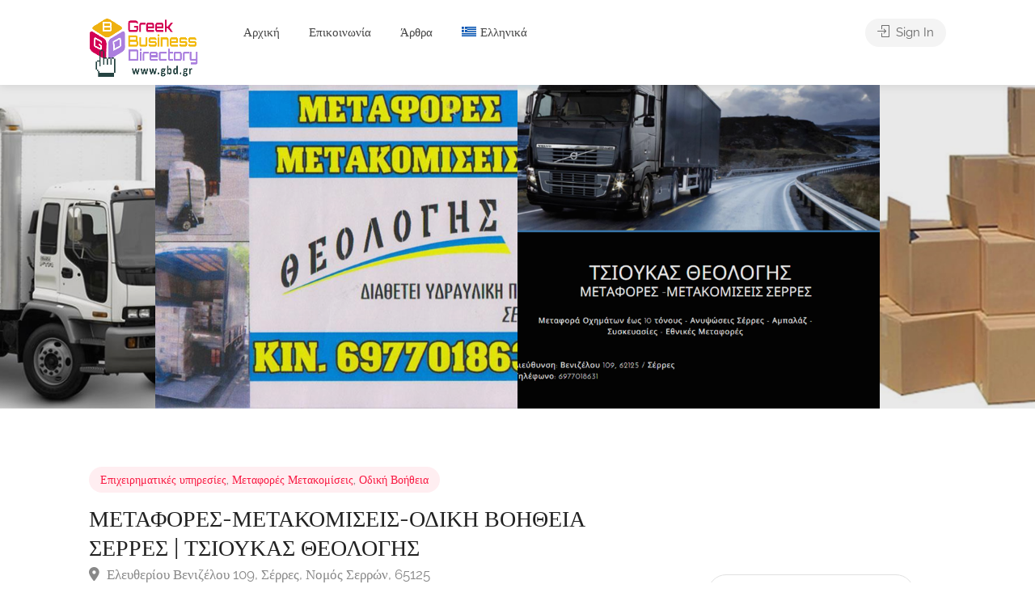

--- FILE ---
content_type: text/html; charset=UTF-8
request_url: https://gbd.gr/item/metafores-metakomiseis-odiki-voithia-serres-tsioukas-theologis/
body_size: 25891
content:

<!DOCTYPE html>
<html lang="el">

<head>
	<meta charset="UTF-8">
	<meta name="viewport" content="width=device-width, initial-scale=1">
	<link rel="profile" href="http://gmpg.org/xfn/11">


	<meta name='robots' content='index, follow, max-image-preview:large, max-snippet:-1, max-video-preview:-1' />

		<!-- Meta Tag Manager -->
		<meta name="description" content="ΜΕΤΑΦΟΡΕΣ-ΜΕΤΑΚΟΜΙΣΕΙΣ-ΟΔΙΚΗ ΒΟΗΘΕΙΑ ΣΕΡΡΕΣ | ΤΣΙΟΥΚΑΣ ΘΕΟΛΟΓΗΣ Οι μετακομίσεις - μεταφορές είναι η δραστηριότητά μας εδώ και πολλά χρόνια, έχοντας εξυπηρετήσει μια ευρεία γκάμα πελατών, από μεταφορά εξοπλισμού γραφείων και μετακομίσεις σπιτιών μέχρι και την μετακόμιση μεγάλων οργανισμών. Η εταιρεία μας ειδικεύεται στον τομέα των Διεθνών και εθνικών μεταφορών καθώς και της μετακόμισης, υπεύθυνα και επαγγελματικά, με ιδιόκτητα φορτηγά Δ.Χ. και ανυψωτικά μηχανήματα. Παρέχουμε ποιοτικές υπηρεσίες, αναλαμβάνοντας την πλήρη συσκευασία της οικοσκευής, καθώς και την αποσυσκευασία και επανατοποθέτηση όλων των πραγμάτων στον νέο σας χώρο. Διαθέτουμε την τεχνογνωσία και τα καλύτερα υλικά συσκευασίας που θα χρειαστούν για να μεταφέρουμε με ασφάλεια όλα τα πράγματα σας. Το μόνιμο και ειδικευμένο προσωπικό μας, είναι πολύ καλά εκπαιδευμένο και αρκετά έμπειρο στις μετακομίσεις.Εξυπηρετούμε ανάγκες που αφορούν μεταφορές - μετακομίσεις πανελλαδικά. Διαθέτουμε κατάλληλα διαμορφωμένα φορτηγά όλων των τονάζ, μικρά και μεγάλα, ανατρεπόμενα, με υδραυλικές πόρτες, με πέδιλα, ανυψωτικά μηχανήματα, γερανούς και παπαγαλάκια για όλες τις ανάγκες ιδιωτών και επαγγελματιών.Με τα σύγχρονα ανυψωτικά μηχανήματα που διαθέτουμε, εξασφαλίζουμε μεγαλύτερη ασφάλεια αποφεύγοντας φθορές στα αντικείμενά σας και στους κοινόχρηστους χώρους. Οι προσφορές μας είναι προσιτές και ανταγωνιστικές παρέχοντας έκπτωση σε φοιτητές. Διεθνείς και εθνικές μεταφορές Θεολόγης Τσιούκας. Η εταιρεία μας, εδώ και πολλά χρόνια ειδικεύεται στον τομέα των μεταφορών και της μετακόμισης, υπεύθυνα και επαγγελματικά, με ιδιόκτητα φορτηγά Δ.Χ. και ανυψωτικά μηχανήματα. Παρέχει ποιοτικές υπηρεσίες, αναλαμβάνοντας την πλήρη συσκευασία της οικοσκευής, καθώς και την αποσυσκευασία και επανατοποθέτηση όλων των πραγμάτων στον νέο σας χώρο. Το μόνιμο και ειδικευμένο προσωπικό μας είναι σε θέση να ικανοποιήσει με ευγένεια και προθυμία όλες τις επιθυμίες του πελάτη. Εξυπηρετούμε ανάγκες που αφορούν μεταφορές - μετακομίσεις πανελλαδικά. Διαθέτουμε κατάλληλα διαμορφωμένα φορτηγά όλων των τονάζ, μικρά και μεγάλα, ανατρεπόμενα, με υδραυλικές πόρτες, με πέδιλα, ανυψωτικά μηχανήματα, γερανούς και παπαγαλάκια για όλες τις ανάγκες ιδιωτών και επαγγελματιών. Οι προσφορές μας είναι προσιτές και ανταγωνιστικές παρέχοντας έκπτωση σε φοιτητές. Υπηρεσίες: Μεταφορά Οχημάτων έως 10 τόνους, Ανυψώσεις, Αμπαλάζ, Συσκευασίες, Εθνικές Μεταφορές, Μεταφορές - Μετακομίσεις" />
		<meta property="og:locale" content="Σερρες, Νομος Σερρων, Ελλαδα, Serres, Nomos Serron, Greece" />
		<meta property="og:title" content="ΜΕΤΑΦΟΡΕΣ-ΜΕΤΑΚΟΜΙΣΕΙΣ-ΟΔΙΚΗ ΒΟΗΘΕΙΑ ΣΕΡΡΕΣ | ΤΣΙΟΥΚΑΣ ΘΕΟΛΟΓΗΣ" />
		<meta property="og:url" content="https://gbd.gr/item/metafores-metakomiseis-odiki-voithia-serres-tsioukas-theologis/" />
		<meta name="keywords" content="μεταφορικη εταιρεια σερρες, μεταφορες μετκομισεις σερρες, οδικη βοηθεια σερρες, μεταφορες μετακομισεις οδικη βοηθεια σερρες, γενιλες μεταφορες σερρες, ανυψωτικα σερρες, γερανοι σερρες" />
		<meta name="keywords" content="μεταφορες μετακομισεις οδικη βοηθεια σερρες τσιουκας θεολογης, τσιουκας θεολογης οδικη βοηθεια σερρες, τσιουκας θεολογης μεταφορες μετακομισεις σερρες" />
		<meta name="keywords" content="μεταφορικη σερρων, καριπιδης μεταφορικη σερρες, φωτεινος μεταφορικη σερρες, siris μεταφορικη σερρες, μπονας μεταφορικη, μεταφορικη θεσσαλονικη νιγριτα, κιοσσες μεταφορικη αθηνα, μεταφορικη σερρες κρητη" />
		<!-- / Meta Tag Manager -->

	<!-- This site is optimized with the Yoast SEO plugin v26.7 - https://yoast.com/wordpress/plugins/seo/ -->
	<title>ΜΕΤΑΦΟΡΕΣ-ΜΕΤΑΚΟΜΙΣΕΙΣ-ΟΔΙΚΗ ΒΟΗΘΕΙΑ ΣΕΡΡΕΣ | ΤΣΙΟΥΚΑΣ ΘΕΟΛΟΓΗΣ - Gbd.gr</title>
	<meta name="description" content="ΜΕΤΑΦΟΡΕΣ-ΜΕΤΑΚΟΜΙΣΕΙΣ-ΟΔΙΚΗ ΒΟΗΘΕΙΑ ΣΕΡΡΕΣ | ΤΣΙΟΥΚΑΣ ΘΕΟΛΟΓΗΣ Οι μετακομίσεις - μεταφορές είναι η δραστηριότητά μας εδώ και πολλά χρόνια, έχοντας εξυπηρετήσει μια ευρεία γκάμα πελατών, από μεταφορά εξοπλισμού γραφείων και μετακομίσεις σπιτιών μέχρι και την μετακόμιση μεγάλων οργανισμών. Η εταιρεία μας ειδικεύεται στον τομέα των Διεθνών και εθνικών μεταφορών καθώς και της μετακόμισης, υπεύθυνα και επαγγελματικά, με ιδιόκτητα φορτηγά Δ.Χ. και ανυψωτικά μηχανήματα. Παρέχουμε ποιοτικές υπηρεσίες, αναλαμβάνοντας την πλήρη συσκευασία της οικοσκευής, καθώς και την αποσυσκευασία και επανατοποθέτηση όλων των πραγμάτων στον νέο σας χώρο." />
	<link rel="canonical" href="https://gbd.gr/item/metafores-metakomiseis-odiki-voithia-serres-tsioukas-theologis/" />
	<meta property="og:locale" content="el_GR" />
	<meta property="og:type" content="article" />
	<meta property="og:title" content="ΜΕΤΑΦΟΡΕΣ-ΜΕΤΑΚΟΜΙΣΕΙΣ-ΟΔΙΚΗ ΒΟΗΘΕΙΑ ΣΕΡΡΕΣ | ΤΣΙΟΥΚΑΣ ΘΕΟΛΟΓΗΣ - Gbd.gr" />
	<meta property="og:description" content="ΜΕΤΑΦΟΡΕΣ-ΜΕΤΑΚΟΜΙΣΕΙΣ-ΟΔΙΚΗ ΒΟΗΘΕΙΑ ΣΕΡΡΕΣ | ΤΣΙΟΥΚΑΣ ΘΕΟΛΟΓΗΣ Οι μετακομίσεις - μεταφορές είναι η δραστηριότητά μας εδώ και πολλά χρόνια, έχοντας εξυπηρετήσει μια ευρεία γκάμα πελατών, από μεταφορά εξοπλισμού γραφείων και μετακομίσεις σπιτιών μέχρι και την μετακόμιση μεγάλων οργανισμών. Η εταιρεία μας ειδικεύεται στον τομέα των Διεθνών και εθνικών μεταφορών καθώς και της μετακόμισης, υπεύθυνα και επαγγελματικά, με ιδιόκτητα φορτηγά Δ.Χ. και ανυψωτικά μηχανήματα. Παρέχουμε ποιοτικές υπηρεσίες, αναλαμβάνοντας την πλήρη συσκευασία της οικοσκευής, καθώς και την αποσυσκευασία και επανατοποθέτηση όλων των πραγμάτων στον νέο σας χώρο." />
	<meta property="og:url" content="https://gbd.gr/item/metafores-metakomiseis-odiki-voithia-serres-tsioukas-theologis/" />
	<meta property="og:site_name" content="Gbd.gr" />
	<meta property="article:publisher" content="https://www.facebook.com/greekbd" />
	<meta property="article:modified_time" content="2025-03-21T13:38:28+00:00" />
	<meta property="og:image" content="https://demo.gbd.gr/wp-content/uploads/2024/10/metafores-metakomiseis-odiki-voithia-serres-tsioukas-theologis-gbd.gr-1.png" />
	<meta property="og:image:width" content="674" />
	<meta property="og:image:height" content="563" />
	<meta property="og:image:type" content="image/png" />
	<meta name="twitter:card" content="summary_large_image" />
	<script type="application/ld+json" class="yoast-schema-graph">{"@context":"https://schema.org","@graph":[{"@type":"WebPage","@id":"https://gbd.gr/item/metafores-metakomiseis-odiki-voithia-serres-tsioukas-theologis/","url":"https://gbd.gr/item/metafores-metakomiseis-odiki-voithia-serres-tsioukas-theologis/","name":"ΜΕΤΑΦΟΡΕΣ-ΜΕΤΑΚΟΜΙΣΕΙΣ-ΟΔΙΚΗ ΒΟΗΘΕΙΑ ΣΕΡΡΕΣ | ΤΣΙΟΥΚΑΣ ΘΕΟΛΟΓΗΣ - Gbd.gr","isPartOf":{"@id":"https://gbd.gr/#website"},"primaryImageOfPage":{"@id":"https://gbd.gr/item/metafores-metakomiseis-odiki-voithia-serres-tsioukas-theologis/#primaryimage"},"image":{"@id":"https://gbd.gr/item/metafores-metakomiseis-odiki-voithia-serres-tsioukas-theologis/#primaryimage"},"thumbnailUrl":"https://gbd.gr/wp-content/uploads/2024/10/metafores-metakomiseis-odiki-voithia-serres-tsioukas-theologis-gbd.gr-1.png","datePublished":"2024-09-26T11:27:39+00:00","dateModified":"2025-03-21T13:38:28+00:00","description":"ΜΕΤΑΦΟΡΕΣ-ΜΕΤΑΚΟΜΙΣΕΙΣ-ΟΔΙΚΗ ΒΟΗΘΕΙΑ ΣΕΡΡΕΣ | ΤΣΙΟΥΚΑΣ ΘΕΟΛΟΓΗΣ Οι μετακομίσεις - μεταφορές είναι η δραστηριότητά μας εδώ και πολλά χρόνια, έχοντας εξυπηρετήσει μια ευρεία γκάμα πελατών, από μεταφορά εξοπλισμού γραφείων και μετακομίσεις σπιτιών μέχρι και την μετακόμιση μεγάλων οργανισμών. Η εταιρεία μας ειδικεύεται στον τομέα των Διεθνών και εθνικών μεταφορών καθώς και της μετακόμισης, υπεύθυνα και επαγγελματικά, με ιδιόκτητα φορτηγά Δ.Χ. και ανυψωτικά μηχανήματα. Παρέχουμε ποιοτικές υπηρεσίες, αναλαμβάνοντας την πλήρη συσκευασία της οικοσκευής, καθώς και την αποσυσκευασία και επανατοποθέτηση όλων των πραγμάτων στον νέο σας χώρο.","breadcrumb":{"@id":"https://gbd.gr/item/metafores-metakomiseis-odiki-voithia-serres-tsioukas-theologis/#breadcrumb"},"inLanguage":"el","potentialAction":[{"@type":"ReadAction","target":["https://gbd.gr/item/metafores-metakomiseis-odiki-voithia-serres-tsioukas-theologis/"]}]},{"@type":"ImageObject","inLanguage":"el","@id":"https://gbd.gr/item/metafores-metakomiseis-odiki-voithia-serres-tsioukas-theologis/#primaryimage","url":"https://gbd.gr/wp-content/uploads/2024/10/metafores-metakomiseis-odiki-voithia-serres-tsioukas-theologis-gbd.gr-1.png","contentUrl":"https://gbd.gr/wp-content/uploads/2024/10/metafores-metakomiseis-odiki-voithia-serres-tsioukas-theologis-gbd.gr-1.png","width":674,"height":563},{"@type":"BreadcrumbList","@id":"https://gbd.gr/item/metafores-metakomiseis-odiki-voithia-serres-tsioukas-theologis/#breadcrumb","itemListElement":[{"@type":"ListItem","position":1,"name":"Home","item":"https://gbd.gr/"},{"@type":"ListItem","position":2,"name":"Listings","item":"https://gbd.gr/items/"},{"@type":"ListItem","position":3,"name":"ΜΕΤΑΦΟΡΕΣ-ΜΕΤΑΚΟΜΙΣΕΙΣ-ΟΔΙΚΗ ΒΟΗΘΕΙΑ ΣΕΡΡΕΣ | ΤΣΙΟΥΚΑΣ ΘΕΟΛΟΓΗΣ"}]},{"@type":"WebSite","@id":"https://gbd.gr/#website","url":"https://gbd.gr/","name":"Gbd.gr","description":"Βρες όλες τις Επιχειρήσεις στην Ελλάδα","publisher":{"@id":"https://gbd.gr/#organization"},"alternateName":"Greek Business Directory","potentialAction":[{"@type":"SearchAction","target":{"@type":"EntryPoint","urlTemplate":"https://gbd.gr/?s={search_term_string}"},"query-input":{"@type":"PropertyValueSpecification","valueRequired":true,"valueName":"search_term_string"}}],"inLanguage":"el"},{"@type":"Organization","@id":"https://gbd.gr/#organization","name":"Euro-Telecommerce P.C.","alternateName":"Euro-Telecommerce Μονοπρόσωπη ΙΚΕ","url":"https://gbd.gr/","logo":{"@type":"ImageObject","inLanguage":"el","@id":"https://gbd.gr/#/schema/logo/image/","url":"https://gbd.gr/wp-content/uploads/2024/10/logo-final1-600x600-karta.jpg","contentUrl":"https://gbd.gr/wp-content/uploads/2024/10/logo-final1-600x600-karta.jpg","width":600,"height":363,"caption":"Euro-Telecommerce P.C."},"image":{"@id":"https://gbd.gr/#/schema/logo/image/"},"sameAs":["https://www.facebook.com/greekbd"]}]}</script>
	<!-- / Yoast SEO plugin. -->


<link rel='dns-prefetch' href='//fonts.googleapis.com' />
<link rel="alternate" type="application/rss+xml" title="Ροή RSS &raquo; Gbd.gr" href="https://gbd.gr/feed/" />
<link rel="alternate" type="application/rss+xml" title="Ροή Σχολίων &raquo; Gbd.gr" href="https://gbd.gr/comments/feed/" />
<link rel="alternate" type="application/rss+xml" title="Ροή Σχολίων Gbd.gr &raquo; ΜΕΤΑΦΟΡΕΣ-ΜΕΤΑΚΟΜΙΣΕΙΣ-ΟΔΙΚΗ ΒΟΗΘΕΙΑ ΣΕΡΡΕΣ | ΤΣΙΟΥΚΑΣ ΘΕΟΛΟΓΗΣ" href="https://gbd.gr/item/metafores-metakomiseis-odiki-voithia-serres-tsioukas-theologis/feed/" />
<link rel="alternate" title="oEmbed (JSON)" type="application/json+oembed" href="https://gbd.gr/wp-json/oembed/1.0/embed?url=https%3A%2F%2Fgbd.gr%2Fitem%2Fmetafores-metakomiseis-odiki-voithia-serres-tsioukas-theologis%2F" />
<link rel="alternate" title="oEmbed (XML)" type="text/xml+oembed" href="https://gbd.gr/wp-json/oembed/1.0/embed?url=https%3A%2F%2Fgbd.gr%2Fitem%2Fmetafores-metakomiseis-odiki-voithia-serres-tsioukas-theologis%2F&#038;format=xml" />
<style id='wp-img-auto-sizes-contain-inline-css' type='text/css'>
img:is([sizes=auto i],[sizes^="auto," i]){contain-intrinsic-size:3000px 1500px}
/*# sourceURL=wp-img-auto-sizes-contain-inline-css */
</style>
<style id='wp-emoji-styles-inline-css' type='text/css'>

	img.wp-smiley, img.emoji {
		display: inline !important;
		border: none !important;
		box-shadow: none !important;
		height: 1em !important;
		width: 1em !important;
		margin: 0 0.07em !important;
		vertical-align: -0.1em !important;
		background: none !important;
		padding: 0 !important;
	}
/*# sourceURL=wp-emoji-styles-inline-css */
</style>
<link rel='stylesheet' id='wp-block-library-css' href='https://gbd.gr/wp-includes/css/dist/block-library/style.min.css?ver=6.9' type='text/css' media='all' />
<style id='classic-theme-styles-inline-css' type='text/css'>
/*! This file is auto-generated */
.wp-block-button__link{color:#fff;background-color:#32373c;border-radius:9999px;box-shadow:none;text-decoration:none;padding:calc(.667em + 2px) calc(1.333em + 2px);font-size:1.125em}.wp-block-file__button{background:#32373c;color:#fff;text-decoration:none}
/*# sourceURL=/wp-includes/css/classic-themes.min.css */
</style>
<style id='global-styles-inline-css' type='text/css'>
:root{--wp--preset--aspect-ratio--square: 1;--wp--preset--aspect-ratio--4-3: 4/3;--wp--preset--aspect-ratio--3-4: 3/4;--wp--preset--aspect-ratio--3-2: 3/2;--wp--preset--aspect-ratio--2-3: 2/3;--wp--preset--aspect-ratio--16-9: 16/9;--wp--preset--aspect-ratio--9-16: 9/16;--wp--preset--color--black: #000000;--wp--preset--color--cyan-bluish-gray: #abb8c3;--wp--preset--color--white: #ffffff;--wp--preset--color--pale-pink: #f78da7;--wp--preset--color--vivid-red: #cf2e2e;--wp--preset--color--luminous-vivid-orange: #ff6900;--wp--preset--color--luminous-vivid-amber: #fcb900;--wp--preset--color--light-green-cyan: #7bdcb5;--wp--preset--color--vivid-green-cyan: #00d084;--wp--preset--color--pale-cyan-blue: #8ed1fc;--wp--preset--color--vivid-cyan-blue: #0693e3;--wp--preset--color--vivid-purple: #9b51e0;--wp--preset--gradient--vivid-cyan-blue-to-vivid-purple: linear-gradient(135deg,rgb(6,147,227) 0%,rgb(155,81,224) 100%);--wp--preset--gradient--light-green-cyan-to-vivid-green-cyan: linear-gradient(135deg,rgb(122,220,180) 0%,rgb(0,208,130) 100%);--wp--preset--gradient--luminous-vivid-amber-to-luminous-vivid-orange: linear-gradient(135deg,rgb(252,185,0) 0%,rgb(255,105,0) 100%);--wp--preset--gradient--luminous-vivid-orange-to-vivid-red: linear-gradient(135deg,rgb(255,105,0) 0%,rgb(207,46,46) 100%);--wp--preset--gradient--very-light-gray-to-cyan-bluish-gray: linear-gradient(135deg,rgb(238,238,238) 0%,rgb(169,184,195) 100%);--wp--preset--gradient--cool-to-warm-spectrum: linear-gradient(135deg,rgb(74,234,220) 0%,rgb(151,120,209) 20%,rgb(207,42,186) 40%,rgb(238,44,130) 60%,rgb(251,105,98) 80%,rgb(254,248,76) 100%);--wp--preset--gradient--blush-light-purple: linear-gradient(135deg,rgb(255,206,236) 0%,rgb(152,150,240) 100%);--wp--preset--gradient--blush-bordeaux: linear-gradient(135deg,rgb(254,205,165) 0%,rgb(254,45,45) 50%,rgb(107,0,62) 100%);--wp--preset--gradient--luminous-dusk: linear-gradient(135deg,rgb(255,203,112) 0%,rgb(199,81,192) 50%,rgb(65,88,208) 100%);--wp--preset--gradient--pale-ocean: linear-gradient(135deg,rgb(255,245,203) 0%,rgb(182,227,212) 50%,rgb(51,167,181) 100%);--wp--preset--gradient--electric-grass: linear-gradient(135deg,rgb(202,248,128) 0%,rgb(113,206,126) 100%);--wp--preset--gradient--midnight: linear-gradient(135deg,rgb(2,3,129) 0%,rgb(40,116,252) 100%);--wp--preset--font-size--small: 13px;--wp--preset--font-size--medium: 20px;--wp--preset--font-size--large: 36px;--wp--preset--font-size--x-large: 42px;--wp--preset--spacing--20: 0.44rem;--wp--preset--spacing--30: 0.67rem;--wp--preset--spacing--40: 1rem;--wp--preset--spacing--50: 1.5rem;--wp--preset--spacing--60: 2.25rem;--wp--preset--spacing--70: 3.38rem;--wp--preset--spacing--80: 5.06rem;--wp--preset--shadow--natural: 6px 6px 9px rgba(0, 0, 0, 0.2);--wp--preset--shadow--deep: 12px 12px 50px rgba(0, 0, 0, 0.4);--wp--preset--shadow--sharp: 6px 6px 0px rgba(0, 0, 0, 0.2);--wp--preset--shadow--outlined: 6px 6px 0px -3px rgb(255, 255, 255), 6px 6px rgb(0, 0, 0);--wp--preset--shadow--crisp: 6px 6px 0px rgb(0, 0, 0);}:where(.is-layout-flex){gap: 0.5em;}:where(.is-layout-grid){gap: 0.5em;}body .is-layout-flex{display: flex;}.is-layout-flex{flex-wrap: wrap;align-items: center;}.is-layout-flex > :is(*, div){margin: 0;}body .is-layout-grid{display: grid;}.is-layout-grid > :is(*, div){margin: 0;}:where(.wp-block-columns.is-layout-flex){gap: 2em;}:where(.wp-block-columns.is-layout-grid){gap: 2em;}:where(.wp-block-post-template.is-layout-flex){gap: 1.25em;}:where(.wp-block-post-template.is-layout-grid){gap: 1.25em;}.has-black-color{color: var(--wp--preset--color--black) !important;}.has-cyan-bluish-gray-color{color: var(--wp--preset--color--cyan-bluish-gray) !important;}.has-white-color{color: var(--wp--preset--color--white) !important;}.has-pale-pink-color{color: var(--wp--preset--color--pale-pink) !important;}.has-vivid-red-color{color: var(--wp--preset--color--vivid-red) !important;}.has-luminous-vivid-orange-color{color: var(--wp--preset--color--luminous-vivid-orange) !important;}.has-luminous-vivid-amber-color{color: var(--wp--preset--color--luminous-vivid-amber) !important;}.has-light-green-cyan-color{color: var(--wp--preset--color--light-green-cyan) !important;}.has-vivid-green-cyan-color{color: var(--wp--preset--color--vivid-green-cyan) !important;}.has-pale-cyan-blue-color{color: var(--wp--preset--color--pale-cyan-blue) !important;}.has-vivid-cyan-blue-color{color: var(--wp--preset--color--vivid-cyan-blue) !important;}.has-vivid-purple-color{color: var(--wp--preset--color--vivid-purple) !important;}.has-black-background-color{background-color: var(--wp--preset--color--black) !important;}.has-cyan-bluish-gray-background-color{background-color: var(--wp--preset--color--cyan-bluish-gray) !important;}.has-white-background-color{background-color: var(--wp--preset--color--white) !important;}.has-pale-pink-background-color{background-color: var(--wp--preset--color--pale-pink) !important;}.has-vivid-red-background-color{background-color: var(--wp--preset--color--vivid-red) !important;}.has-luminous-vivid-orange-background-color{background-color: var(--wp--preset--color--luminous-vivid-orange) !important;}.has-luminous-vivid-amber-background-color{background-color: var(--wp--preset--color--luminous-vivid-amber) !important;}.has-light-green-cyan-background-color{background-color: var(--wp--preset--color--light-green-cyan) !important;}.has-vivid-green-cyan-background-color{background-color: var(--wp--preset--color--vivid-green-cyan) !important;}.has-pale-cyan-blue-background-color{background-color: var(--wp--preset--color--pale-cyan-blue) !important;}.has-vivid-cyan-blue-background-color{background-color: var(--wp--preset--color--vivid-cyan-blue) !important;}.has-vivid-purple-background-color{background-color: var(--wp--preset--color--vivid-purple) !important;}.has-black-border-color{border-color: var(--wp--preset--color--black) !important;}.has-cyan-bluish-gray-border-color{border-color: var(--wp--preset--color--cyan-bluish-gray) !important;}.has-white-border-color{border-color: var(--wp--preset--color--white) !important;}.has-pale-pink-border-color{border-color: var(--wp--preset--color--pale-pink) !important;}.has-vivid-red-border-color{border-color: var(--wp--preset--color--vivid-red) !important;}.has-luminous-vivid-orange-border-color{border-color: var(--wp--preset--color--luminous-vivid-orange) !important;}.has-luminous-vivid-amber-border-color{border-color: var(--wp--preset--color--luminous-vivid-amber) !important;}.has-light-green-cyan-border-color{border-color: var(--wp--preset--color--light-green-cyan) !important;}.has-vivid-green-cyan-border-color{border-color: var(--wp--preset--color--vivid-green-cyan) !important;}.has-pale-cyan-blue-border-color{border-color: var(--wp--preset--color--pale-cyan-blue) !important;}.has-vivid-cyan-blue-border-color{border-color: var(--wp--preset--color--vivid-cyan-blue) !important;}.has-vivid-purple-border-color{border-color: var(--wp--preset--color--vivid-purple) !important;}.has-vivid-cyan-blue-to-vivid-purple-gradient-background{background: var(--wp--preset--gradient--vivid-cyan-blue-to-vivid-purple) !important;}.has-light-green-cyan-to-vivid-green-cyan-gradient-background{background: var(--wp--preset--gradient--light-green-cyan-to-vivid-green-cyan) !important;}.has-luminous-vivid-amber-to-luminous-vivid-orange-gradient-background{background: var(--wp--preset--gradient--luminous-vivid-amber-to-luminous-vivid-orange) !important;}.has-luminous-vivid-orange-to-vivid-red-gradient-background{background: var(--wp--preset--gradient--luminous-vivid-orange-to-vivid-red) !important;}.has-very-light-gray-to-cyan-bluish-gray-gradient-background{background: var(--wp--preset--gradient--very-light-gray-to-cyan-bluish-gray) !important;}.has-cool-to-warm-spectrum-gradient-background{background: var(--wp--preset--gradient--cool-to-warm-spectrum) !important;}.has-blush-light-purple-gradient-background{background: var(--wp--preset--gradient--blush-light-purple) !important;}.has-blush-bordeaux-gradient-background{background: var(--wp--preset--gradient--blush-bordeaux) !important;}.has-luminous-dusk-gradient-background{background: var(--wp--preset--gradient--luminous-dusk) !important;}.has-pale-ocean-gradient-background{background: var(--wp--preset--gradient--pale-ocean) !important;}.has-electric-grass-gradient-background{background: var(--wp--preset--gradient--electric-grass) !important;}.has-midnight-gradient-background{background: var(--wp--preset--gradient--midnight) !important;}.has-small-font-size{font-size: var(--wp--preset--font-size--small) !important;}.has-medium-font-size{font-size: var(--wp--preset--font-size--medium) !important;}.has-large-font-size{font-size: var(--wp--preset--font-size--large) !important;}.has-x-large-font-size{font-size: var(--wp--preset--font-size--x-large) !important;}
:where(.wp-block-post-template.is-layout-flex){gap: 1.25em;}:where(.wp-block-post-template.is-layout-grid){gap: 1.25em;}
:where(.wp-block-term-template.is-layout-flex){gap: 1.25em;}:where(.wp-block-term-template.is-layout-grid){gap: 1.25em;}
:where(.wp-block-columns.is-layout-flex){gap: 2em;}:where(.wp-block-columns.is-layout-grid){gap: 2em;}
:root :where(.wp-block-pullquote){font-size: 1.5em;line-height: 1.6;}
/*# sourceURL=global-styles-inline-css */
</style>
<link rel='stylesheet' id='contact-form-7-css' href='https://gbd.gr/wp-content/plugins/contact-form-7/includes/css/styles.css?ver=6.1.4' type='text/css' media='all' />
<link rel='stylesheet' id='listeo_core-frontend-css' href='https://gbd.gr/wp-content/plugins/listeo-core/assets/css/frontend.css?ver=1.9.31' type='text/css' media='all' />
<link rel='stylesheet' id='listeo-core-fullcalendar-css' href='https://gbd.gr/wp-content/plugins/listeo-core/assets/css/fullcalendar.min.css?ver=1.0' type='text/css' media='all' />
<link rel='stylesheet' id='wpml-legacy-horizontal-list-0-css' href='https://gbd.gr/wp-content/plugins/sitepress-multilingual-cms/templates/language-switchers/legacy-list-horizontal/style.min.css?ver=1' type='text/css' media='all' />
<style id='wpml-legacy-horizontal-list-0-inline-css' type='text/css'>
.wpml-ls-statics-footer a, .wpml-ls-statics-footer .wpml-ls-sub-menu a, .wpml-ls-statics-footer .wpml-ls-sub-menu a:link, .wpml-ls-statics-footer li:not(.wpml-ls-current-language) .wpml-ls-link, .wpml-ls-statics-footer li:not(.wpml-ls-current-language) .wpml-ls-link:link {color:#444444;background-color:#ffffff;}.wpml-ls-statics-footer .wpml-ls-sub-menu a:hover,.wpml-ls-statics-footer .wpml-ls-sub-menu a:focus, .wpml-ls-statics-footer .wpml-ls-sub-menu a:link:hover, .wpml-ls-statics-footer .wpml-ls-sub-menu a:link:focus {color:#000000;background-color:#eeeeee;}.wpml-ls-statics-footer .wpml-ls-current-language > a {color:#444444;background-color:#ffffff;}.wpml-ls-statics-footer .wpml-ls-current-language:hover>a, .wpml-ls-statics-footer .wpml-ls-current-language>a:focus {color:#000000;background-color:#eeeeee;}
/*# sourceURL=wpml-legacy-horizontal-list-0-inline-css */
</style>
<link rel='stylesheet' id='wpml-menu-item-0-css' href='https://gbd.gr/wp-content/plugins/sitepress-multilingual-cms/templates/language-switchers/menu-item/style.min.css?ver=1' type='text/css' media='all' />
<link rel='stylesheet' id='bootstrap-css' href='https://gbd.gr/wp-content/themes/listeo/css/bootstrap-grid.css?ver=6.9' type='text/css' media='all' />
<link rel='stylesheet' id='font-awesome-5-css' href='https://gbd.gr/wp-content/themes/listeo/css/all.css?ver=6.9' type='text/css' media='all' />
<link rel='stylesheet' id='font-awesome-5-shims-css' href='https://gbd.gr/wp-content/themes/listeo/css/v4-shims.min.css?ver=6.9' type='text/css' media='all' />
<link rel='stylesheet' id='simple-line-icons-css' href='https://gbd.gr/wp-content/themes/listeo/css/simple-line-icons.css?ver=6.9' type='text/css' media='all' />
<link rel='stylesheet' id='listeo-woocommerce-css' href='https://gbd.gr/wp-content/themes/listeo/css/woocommerce.min.css?ver=6.9' type='text/css' media='all' />
<link rel='stylesheet' id='listeo-style-css' href='https://gbd.gr/wp-content/themes/listeo/style.css?ver=1.9.54' type='text/css' media='all' />
<style id='listeo-style-inline-css' type='text/css'>
.drilldown-menu:not(.fs-container .drilldown-menu) .menu-toggle.dd-active:after {	content: "Close";}        .custom-menu-colors .mobile-navigation-wrapper, .custom-menu-colors #mobile-nav .open-submenu > .sub-menu { background: ; }.custom-menu-colors  .mobile-navigation-list li a, .custom-menu-colors #mobile-nav .sub-menu-back-btn, .custom-menu-colors .textwidget { color: ; }/* Header Background Color  */body.light-dashboard.page-template-template-dashboard .dashboard #header.custom-header,#header.custom-header.cloned,#header.custom-header {  background-color: ;}/* Header Font Color */#header.custom-header .user-name,#header.custom-header #navigation.style-1>ul>li>a {  color: ;}#header.custom-header button.button.border,#header.custom-header a.button.border {    color: ;    border-color: ;}/* Header Hover Color */#header.custom-header #navigation.style-1 > ul > li.current-menu-ancestor > a, #header.custom-header #navigation.style-1 > ul > li.current-menu-item > a, #header.custom-header #navigation.style-1 > ul > li:hover > a {        color: ;}/* Footer Background Color */#footer.custom-footer {  background: ;}/* Footer Headliens Color */#footer.custom-footer ul.menu li:before,#footer.custom-footer h4 { color: ; }/* Footer Text Color */#footer.custom-footer ul.menu li a,#footer.custom-footer, #footer.custom-footer a, #footer.custom-footer .copyrights{ color: ; }#footer.custom-footer .new-footer-social-icons li a,#footer.custom-footer .textwidget, #footer.custom-footer .footer-new-bottom-left { color: ; }.card {    --background-checkbox: #f91942;     --card-shadow: #f91942;}input[type='checkbox'].switch_1:checked,.time-slot input:checked ~ label:hover,div.datedropper:before,div.datedropper .pick-submit,div.datedropper .pick-lg-b .pick-sl:before,div.datedropper .pick-m,body.no-map-marker-icon .face.front,body.no-map-marker-icon .face.front:after,div.datedropper .pick-lg-h {  background-color: #f91942 !important;}#booking-date-range-enabler:after,.nav-links div a:hover, #posts-nav li a:hover,.hosted-by-title a:hover,.sort-by-select .select2-container--default .select2-selection--single .select2-selection__arrow b:after,.claim-badge a i,.search-input-icon:hover i,.listing-features.checkboxes a:hover,div.datedropper .pick-y.pick-jump,div.datedropper .pick li span,div.datedropper .pick-lg-b .pick-wke,div.datedropper .pick-btn,#listeo-coupon-link,.total-discounted_costs span,body.light-dashboard.page-template-template-dashboard .dashboard-nav ul li a i,.widget_meta ul li a:hover, .widget_categories ul li a:hover, .widget_archive ul li a:hover, .widget_recent_comments ul li a:hover, .widget_recent_entries ul li a:hover,.booking-estimated-discount-cost span {  color: #f91942 !important;}.comment-by-listing a:hover,.browse-all-user-listings a i,.hosted-by-title h4 a:hover,.style-2 .trigger.active a,.style-2 .ui-accordion .ui-accordion-header-active:hover,.style-2 .ui-accordion .ui-accordion-header-active,.fp-accordion .accordion h3.ui-accordion-header-active i.fa-angle-down,.trigger.active a, .ui-accordion .ui-accordion-header-active:hover, .ui-accordion .ui-accordion-header-active,#posts-nav li a:hover,.plan.featured .listing-badge,.post-content h3 a:hover,.add-review-photos i,.show-more-button i,.listing-details-sidebar li a,.star-rating .rating-counter a:hover,.more-search-options-trigger:after,.header-widget .sign-in:hover,#footer a,#footer .footer-links li a:hover,#navigation.style-1 .current,#navigation.style-1 ul li:hover a,.user-menu.active .user-name:after,.user-menu:hover .user-name:after,.user-menu.active .user-name,.user-menu:hover .user-name,.main-search-input-item.location a:hover,.chosen-container .chosen-results li.highlighted,.input-with-icon.location a i:hover,.sort-by .chosen-container-single .chosen-single div:after,.sort-by .chosen-container-single .chosen-default,.panel-dropdown a:after,.post-content a.read-more,.post-meta li a:hover,.widget-text h5 a:hover,.about-author a,button.button.border.white:hover,a.button.border.white:hover,.icon-box-2 i,button.button.border,a.button.border,.style-2 .ui-accordion .ui-accordion-header:hover,.style-2 .trigger a:hover ,.plan.featured .listing-badges .featured,.list-4 li:before,.list-3 li:before,.list-2 li:before,.list-1 li:before,.info-box h4,.testimonial-carousel .slick-slide.slick-active .testimonial:before,.sign-in-form .tabs-nav li a:hover,.sign-in-form .tabs-nav li.active a,.lost_password:hover a,#top-bar .social-icons li a:hover i,.listing-share .social-icons li a:hover i,.agent .social-icons li a:hover i,#footer .social-icons li a:hover i,.headline span i,vc_tta.vc_tta-style-tabs-style-1 .vc_tta-tab.vc_active a,.vc_tta.vc_tta-style-tabs-style-2 .vc_tta-tab.vc_active a,.tabs-nav li.active a,.wc-tabs li.active a.custom-caption,#backtotop a,.trigger.active a,.post-categories li a,.vc_tta.vc_tta-style-tabs-style-3.vc_general .vc_tta-tab a:hover,.vc_tta.vc_tta-style-tabs-style-3.vc_general .vc_tta-tab.vc_active a,.wc-tabs li a:hover,.tabs-nav li a:hover,.tabs-nav li.active a,.wc-tabs li a:hover,.wc-tabs li.active a,.testimonial-author h4,.widget-button:hover,.widget-text h5 a:hover,a,a.button.border,a.button.border.white:hover,button.button.border,button.button.border.white:hover,.wpb-js-composer .vc_tta.vc_general.vc_tta-style-tabs-style-1 .vc_tta-tab.vc_active>a,.wpb-js-composer .vc_tta.vc_general.vc_tta-style-tabs-style-2 .vc_tta-tab.vc_active>a,#add_payment_method .cart-collaterals .cart_totals tr th,.woocommerce-cart .cart-collaterals .cart_totals tr th, .woocommerce-checkout .cart-collaterals .cart_totals tr th,#add_payment_method table.cart th, .woocommerce-cart table.cart th, .woocommerce-checkout table.cart th,.woocommerce-checkout table.shop_table th,.uploadButton .uploadButton-button:before,.time-slot input ~ label:hover,.time-slot label:hover span,#titlebar.listing-titlebar span.listing-tag a, .rating-box-footer h5 a:hover,.panel-wrapper .drilldown-menu .menu-toggle:before, .drilldown-menu .menu-item:hover .arrow, .drilldown-menu .menu-item:hover .arrow:before, .drilldown-menu .menu-item.selected:after, .category-item:hover .category-name,.category-item.active .category-name,.category-item i.sl,.category-item.active i.sl,.category-item:hover  i.sl,.category-item i.fa,.category-item.active i.fa,.category-item:hover  i.fa,.booking-loading-icon {    color: #f91942;}:root {--primary-color: #f91942;--listeo-primary-color: #f91942;--listeo-primary-color-rgb: 249,25,66;--listeo-primary-color-light: #f919421A;--light-pink-bg: #f9194210;--msf-color-primary:  #f91942;  --msf-color-primary-light-bg:  #f9194210;   }.category-item:hover,.category-item.active {  background-color: #f919420f;}.listing-details li i {    background-color: #f9194226;    color: #f91942;}.child-category:hover .child-category-icon-container, .drilldown-menu .menu-item:hover {    background-color: #f9194210;  color:#f91942;  }.listing-features.checkboxes li.feature-has-icon.faicon i {  color: #f91942;} :root {  --wp-components-color-accent: #f91942; /* Your custom accent color */}body .feature-svg-icon svg g,body .feature-svg-icon svg circle,body .feature-svg-icon svg rect,body .feature-svg-icon svg path,body .icon-box-2 svg g,body .icon-box-2 svg circle,body .icon-box-2 svg rect,body .icon-box-2 svg path,body .listeo-svg-icon-box-grid svg g,body .listeo-svg-icon-box-grid svg circle,body .listeo-svg-icon-box-grid svg rect,body .listeo-svg-icon-box-grid svg path,.listing-type:hover .listing-type-icon svg g,.listing-type:hover .listing-type-icon svg circle,.listing-type:hover .listing-type-icon svg rect,.listing-type:hover .listing-type-icon svg path,.marker-container .front.face svg g,.marker-container .front.face svg circle,.marker-container .front.face svg rect,.marker-container .front.face svg path { fill: #f91942; }.qtyTotal,.mm-menu em.mm-counter,.mm-counter,.category-small-box:hover,.option-set li a.selected,.pricing-list-container h4:after,#backtotop a,.chosen-container-multi .chosen-choices li.search-choice,.select-options li:hover,button.panel-apply,.layout-switcher a:hover,.listing-features.checkboxes li:before,.comment-by a.comment-reply-link:hover,.add-review-photos:hover,.office-address h3:after,.post-img:before,button.button,.booking-confirmation-page a.button.color,input[type="button"],input[type="submit"],a.button,a.button.border:hover,button.button.border:hover,table.basic-table th,.plan.featured .plan-price,mark.color,.style-4 .tabs-nav li.active a,.style-5 .tabs-nav li.active a,.dashboard-list-box .button.gray:hover,.change-photo-btn:hover,.dashboard-list-box  a.rate-review:hover,input:checked + .slider,.add-pricing-submenu.button:hover,.add-pricing-list-item.button:hover,.custom-zoom-in:hover,.custom-zoom-out:hover,#geoLocation:hover,#streetView:hover,#scrollEnabling:hover,.code-button:hover,.category-small-box-alt:hover .category-box-counter-alt,#scrollEnabling.enabled,#mapnav-buttons a:hover,#sign-in-dialog .mfp-close:hover,.button.listeo-booking-widget-apply_new_coupon:before,#small-dialog .mfp-close:hover,#claim-dialog .mfp-close:hover,.numInputWrapper span:hover,.enable-filters-button i,.enable-filters-button span,.daterangepicker td.end-date.in-range.available,.radio input[type='radio'] + label .radio-label:after,.radio input[type='radio']:checked + label .radio-label,.daterangepicker .ranges li.active, .day-slot-headline, .add-slot-btn button:hover, .daterangepicker td.available:hover, .daterangepicker th.available:hover, .time-slot input:checked ~ label, .daterangepicker td.active, .daterangepicker td.active:hover, .daterangepicker .drp-buttons button.applyBtn,.uploadButton .uploadButton-button:hover {    background-color: #f91942;}.rangeslider__fill,span.blog-item-tag ,.testimonial-carousel .slick-slide.slick-active .testimonial-box,.listing-item-container.list-layout span.tag,.tip:not(.inside-switch),.search .panel-dropdown.active a:not(.dropdown-menu a),#getDirection:hover,.home-search-slide h3 a:before, .home-search-slide h3 strong:before,.loader-ajax-container,.mfp-arrow:hover {    background: #f91942;}.icon-box-v3 .ibv3-icon i, .icon-box-v3 .ibv3-icon svg g, .icon-box-v3 .ibv3-icon svg circle, .icon-box-v3 .ibv3-icon svg rect, .icon-box-v3 .ibv3-icon svg path{    fill:  #f91942;}#titlebar.listing-titlebar span.listing-tag { background:  #f9194212; }.ibv3-icon {    background:  #f9194210;}.icon-box-v3:hover .ibv3-icon {    background:  #f91942;    box-shadow:  0 3px 8px #f9194250;}.radio input[type='radio']:checked + label .radio-label,.rangeslider__handle { border-color: #f91942; }.layout-switcher a.active {    color: #f91942;    border-color: #f91942;}#titlebar.listing-titlebar span.listing-tag a,#titlebar.listing-titlebar span.listing-tag {    border-color: #f91942;  }.woocommerce .widget_price_filter .ui-slider .ui-slider-handle,.woocommerce .widget_price_filter .ui-slider .ui-slider-range,.single-service .qtyInc:hover, .single-service .qtyDec:hover,.services-counter,.listing-slider .slick-next:hover,.listing-slider .slick-prev:hover {    background-color: #f91942;}.single-service .qtyInc:hover, .single-service .qtyDec:hover{    -webkit-text-stroke: 1px #f91942;}.listing-nav-container.cloned .listing-nav li:first-child a.active,.listing-nav-container.cloned .listing-nav li:first-child a:hover,.listing-nav li:first-child a,.listing-nav li a.active,.listing-nav li a:hover {    border-color: #f91942;    color: #f91942;}.pricing-list-container h4 {    color: #f91942;    border-color: #f91942;}.sidebar-textbox ul.contact-details li a { color: #f91942; }button.button.border,a.button.border {    color: #f91942;    border-color: #f91942;}.trigger.active a,.ui-accordion .ui-accordion-header-active:hover,.ui-accordion .ui-accordion-header-active {   }.numbered.color ol > li::before {    border-color: #f91942;;    color: #f91942;}.numbered.color.filled ol > li::before {    border-color: #f91942;    background-color: #f91942;}.info-box {    border-top: 2px solid #f91942;    background: linear-gradient(to bottom, rgba(255,255,255,0.98), rgba(255,255,255,0.95));    background-color: #f91942;    color: #f91942;}.info-box.no-border {    background: linear-gradient(to bottom, rgba(255,255,255,0.96), rgba(255,255,255,0.93));    background-color: #f91942;}.tabs-nav li a:hover { border-color: #f91942; }.tabs-nav li a:hover,.tabs-nav li.active a {    border-color: #f91942;    color: #f91942;}.style-3 .tabs-nav li a:hover,.style-3 .tabs-nav li.active a {    border-color: #f91942;    background-color: #f91942;}.woocommerce-cart .woocommerce table.shop_table th,.vc_tta.vc_general.vc_tta-style-style-1 .vc_active .vc_tta-panel-heading,.wpb-js-composer .vc_tta.vc_general.vc_tta-style-tabs-style-2 .vc_tta-tab.vc_active>a,.wpb-js-composer .vc_tta.vc_general.vc_tta-style-tabs-style-2 .vc_tta-tab:hover>a,.wpb-js-composer .vc_tta.vc_general.vc_tta-style-tabs-style-1 .vc_tta-tab.vc_active>a,.wpb-js-composer .vc_tta.vc_general.vc_tta-style-tabs-style-1 .vc_tta-tab:hover>a{        border-bottom-color: #f91942}.checkboxes input[type=checkbox]:checked + label:before {    background-color: #f91942;    border-color: #f91942;}.listing-item-container.compact .listing-item-content span.tag { background-color: #f91942; }.dashboard-nav ul li.current_page_item,.dashboard-nav ul li.active,.dashboard-nav ul li:hover { border-color: #f91942; }.dashboard-list-box .comment-by-listing a:hover { color: #f91942; }.opening-day:hover h5 { color: #f91942 !important; }.map-box h4 a:hover { color: #f91942; }.infoBox-close:hover {    background-color: #f91942;    -webkit-text-stroke: 1px #f91942;}.select2-container--default .select2-selection--multiple .select2-selection__choice,body .select2-container--default .select2-results__option--highlighted[aria-selected], body .select2-container--default .select2-results__option--highlighted[data-selected],body .woocommerce .cart .button, body .woocommerce .cart input.button,body .woocommerce #respond input#submit, body .woocommerce a.button, body .woocommerce button.button, body .woocommerce input.button,body .woocommerce #respond input#submit.alt:hover, body .woocommerce a.button.alt:hover, body .woocommerce button.button.alt:hover, body .woocommerce input.button.alt:hover,.marker-cluster-small div, .marker-cluster-medium div, .marker-cluster-large div,.cluster-visible {    background-color: #f91942 !important;}.marker-cluster div:before {    border: 7px solid #f91942;    opacity: 0.2;    box-shadow: inset 0 0 0 4px #f91942;}.cluster-visible:before {    border: 7px solid #f91942;    box-shadow: inset 0 0 0 4px #f91942;}.marker-arrow {    border-color: #f91942 transparent transparent;}.face.front {    border-color: #f91942;    color: #f91942;}.face.back {    background: #f91942;    border-color: #f91942;}.custom-zoom-in:hover:before,.custom-zoom-out:hover:before  { -webkit-text-stroke: 1px #f91942;  }.category-box-btn:hover {    background-color: #f91942;    border-color: #f91942;}.message-bubble.me .message-text {    color: #f91942;    background-color: rgba(249,25,66,0.05);}.time-slot input ~ label:hover {    background-color: rgba(249,25,66,0.08);   }.message-bubble.me .message-text:before {    color: rgba(249,25,66,0.05);}.booking-widget i, .opening-hours i, .message-vendor i {    color: #f91942;}.opening-hours.summary li:hover,.opening-hours.summary li.total-costs span { color: #f91942; }.payment-tab-trigger > input:checked ~ label::before { border-color: #f91942; }.payment-tab-trigger > input:checked ~ label::after { background-color: #f91942; }#navigation.style-1 > ul > li.current-menu-ancestor > a,#navigation.style-1 > ul > li.current-menu-item > a,#navigation.style-1 > ul > li:hover > a {     background: rgba(249,25,66, 0.06);    color: #f91942;}.img-box:hover span {  background-color: #f91942; }body #navigation.style-1 ul ul li:hover a:after,body #navigation.style-1 ul li:hover ul li:hover a,body #navigation.style-1 ul li:hover ul li:hover li:hover a,body #navigation.style-1 ul li:hover ul li:hover li:hover li:hover a,body #navigation.style-1 ul ul li:hover ul li a:hover { color: #f91942; }.filter-tabs .filter-tab::after,.headline.headline-box span:before {    background: #f91942;}.main-search-inner .highlighted-category {    background-color:#f91942;    box-shadow: 0 2px 8px rgba(249,25,66, 0.2);}.category-box:hover .category-box-content span {    background-color: #f91942;}.user-menu ul li a:hover {    color: #f91942;}.icon-box-2 i {    background-color: #f91942;}@keyframes iconBoxAnim {    0%,100% {        box-shadow: 0 0 0 9px rgba(249,25,66, 0.08);    }    50% {        box-shadow: 0 0 0 15px rgba(249,25,66, 0.08);    }}.listing-type:hover {box-shadow: 0 3px 12px rgba(0,0,0,0.1);background-color: #f91942;}.listing-type:hover .listing-type-icon {color: #f91942;}.listing-type-icon {background-color: #f91942;box-shadow: 0 0 0 8px rgb(249,25,66, 0.1);}#chart-date-range span:after,#footer ul.menu li a:hover {    color: #f91942;}#booking-date-range span::after, .time-slot label:hover span, .daterangepicker td.in-range, .time-slot input ~ label:hover, .booking-estimated-cost span, .time-slot label:hover span {    color: #f91942;}.daterangepicker td.in-range {    background-color: rgba(249,25,66, 0.05);    color: #f91942;}.leaflet-control-zoom-in:hover, .leaflet-control-zoom-out:hover {    background-color: #f91942;;    -webkit-text-stroke: 1px #f91942;    }.transparent-header #header:not(.cloned) #navigation.style-1 > ul > li.current-menu-ancestor > a, .transparent-header #header:not(.cloned) #navigation.style-1 > ul > li.current-menu-item:first-child > a, .transparent-header #header:not(.cloned) #navigation.style-1 > ul > li:hover > a {    background: #f91942;}.transparent-header #header:not(.cloned) .header-widget .button:hover,.transparent-header #header:not(.cloned) .header-widget .button.border:hover {    background: #f91942;}.transparent-header.user_not_logged_in #header:not(.cloned) .header-widget .sign-in:hover {    background: #f91942;}.best-value-plan .pricing-package-header span,.best-value-plan .pricing-package-header h4,.owned-packages label input:checked+span i:before,.category-small-box-alt i,.category-small-box i {    color: #f91942;}.best-value-plan .pricing-package-header,.owned-packages label input:checked+span i{    background-color: rgba(249,25,66, 0.08);}.best-value-plan,#listeo_otp-inputs input:focus  {    border-color: #f91942;}.account-type input.account-type-radio:checked ~ label {    background-color: #f91942;}.msf-loader-spinner circle,.pricing-package-details ul li svg path{    stroke: #f91942;}.pricing-package-details ul li svg circle{    fill: rgba(249,25,66, 0.08);}.pricing-package [type='radio']:checked+label {    background-color: #f91942;    border-color: #f91942;}.category-small-box:hover {    box-shadow: 0 3px 12px rgba(249,25,66, 0.22);}.transparent-header.user_not_logged_in #header.cloned .header-widget .sign-in:hover,.user_not_logged_in .header-widget .sign-in:hover {    background: #f91942;}.nav-links div.nav-next a:hover:before,.nav-links div.nav-previous a:hover:before,#posts-nav li.next-post a:hover:before,#posts-nav li.prev-post a:hover:before { background: #f91942; }.slick-current .testimonial-author h4 span {   background: rgba(249,25,66, 0.06);   color: #f91942;}body .icon-box-2 i {   background-color: rgba(249,25,66, 0.07);   color: #f91942;}.headline.headline-box:after,.headline.headline-box span:after {background: #f91942;}.listing-item-content span.tag {   background: #f91942;}.message-vendor div.wpcf7 .ajax-loader,body .message-vendor input[type='submit'],body .message-vendor input[type='submit']:focus,body .message-vendor input[type='submit']:active {  background-color: #f91942;}   .message-vendor .wpcf7-form .wpcf7-radio input[type=radio]:checked + span:before {   border-color: #f91942;}.message-vendor .wpcf7-form .wpcf7-radio input[type=radio]:checked + span:after {   background: #f91942;}#show-map-button,.slider-selection {background-color:#f91942;}.listeo-cart-container:hover .mini-cart-button{    color: #f91942;    background: #f919421f;}.listeo-cart-container .mini-cart-button .badge {    background: #f91942;}.transparent-header #header:not(.cloned) .header-widget .woocommerce-mini-cart__buttons a.button.checkout, .listeo-cart-container .woocommerce-mini-cart__buttons a.button.checkout {background: #f91942;}.slider-handle {border-color:#f91942;}.bookable-services .single-service:hover h5,.bookable-services .single-service:hover .single-service-price {    color: #f91942;} .bookable-services .single-service:hover .single-service-price {    background-color: rgba(249,25,66, 0.08);    color: #f91942;}  .classifieds-widget-buttons a.call-btn {    border: 1px solid #f91942;    color: #f91942;}.bookable-services input[type='checkbox'] + label:hover {    background-color: rgba(249,25,66, 0.08);    color: #f91942;}.services-counter,.bookable-services input[type='checkbox']:checked + label {    background-color: #f91942;}.bookable-services input[type='checkbox']:checked + label .single-service-price {    color: #f91942;}.taxonomy-box-wrapper:hover .taxonomy-box-right {        border-color: #f91942;    background:  rgba(249,25,66, 0.1);}.taxonomy-box-wrapper:hover .taxonomy-box-right path {    fill:#f91942;}.bootstrap-select .dropdown-menu li.selected a span.check-mark:before { color:#f91942; }.dropdown-menu>li>a:hover, .dropdown-menu>.active>a, .dropdown-menu>.active>a:hover {    color: #f91942;    background-color:  rgba(249,25,66, 0.1);}.bootstrap-select .dropdown-menu li.selected a span.check-mark:before, .bootstrap-select .dropdown-menu li.selected:hover a span.check-mark:before {  color: #f91942; }input[type='submit'].dokan-btn-theme:hover, a.dokan-btn-theme:hover, .dokan-btn-theme:hover, input[type='submit'].dokan-btn-theme:focus, a.dokan-btn-theme:focus, .dokan-btn-theme:focus, input[type='submit'].dokan-btn-theme:active, a.dokan-btn-theme:active, .dokan-btn-theme:active, input[type='submit'].dokan-btn-theme.active, a.dokan-btn-theme.active, .dokan-btn-theme.active, .open .dropdown-toggleinput[type='submit'].dokan-btn-theme, .open .dropdown-togglea.dokan-btn-theme, .open .dropdown-toggle.dokan-btn-theme {        background-color: #f91942 !important;    border-color: #f91942 !important;}body.dokan-dashboard input[type='submit'].dokan-btn-theme, body.dokan-dashboard a.dokan-btn-theme, body.dokan-dashboard .dokan-btn-theme{        background-color: #f91942 !important;;    border-color: #f91942 !important;;}body input[type='submit'].dokan-btn-theme,body a.dokan-btn-theme, body .dokan-btn-theme {    background-color: #f91942;    border-color: #f91942;}#dokan-store-listing-filter-wrap .right .toggle-view .active {    color: #f91942;}body #dokan-store-listing-filter-wrap .right .toggle-view .active {    border-color: #f91942;}.photo-box:hover .photo-box-content span{  background: #f91942;}#dokan-store-listing-filter-wrap .right .toggle-view .active {    color: #f91942;}.dokan-store-products-ordeby-select .select2-container--default .select2-selection--single .select2-selection__arrow b:after {   color: #f91942;}body, h1, h2, h3, h4, h5, h6, input[type="text"], input[type="password"], input[type="email"], textarea, select, input[type="button"], input[type="submit"], button,  button.button, a.button, #tiptip_content { font-family: Raleway  }.main-search-inner {                    text-align: center;                    }body .main-search-container:not(.elementor-main-search-container):before {    background: linear-gradient(to right, rgba(51,51,51,0.99) 20%, rgba(51,51,51,0.7) 70%, rgba(51,51,51,0) 95%)}.solid-bg-home-banner .main-search-container:before,body.transparent-header .main-search-container:not(.elementor-main-search-container):before {background: rgba(51,51,51,0.75) ;}.loader-ajax-container {   box-shadow: 0 0 20px rgba( 249,25,66, 0.4);}.page-id-103 #listeo-registration-btn { display: none; }.main-search-inner {                    text-align: center;                    }@media (min-width: 1240px) { #header:not(.sticky) ul.menu, #header:not(.sticky) .header-widget { margin-top: 0px; margin-bottom: 0px; } } #logo img { transform: translate3d(0,0px,0); } .range-output:after {    content: 'km';}    .budget-range-output:after {        content: "€";    }.fm-input.pricing-bookable-options,.fm-input.pricing-bookable {    display: none;}.template-file.main-search-container.plain-color { background-color: #ffffff;background-image: url("data:image/svg+xml,%3Csvg xmlns='http://www.w3.org/2000/svg' width='100%25' height='100%25' viewBox='0 0 1600 800'%3E%3Cg %3E%3Cpath fill='%23fffaf5' d='M486 705.8c-109.3-21.8-223.4-32.2-335.3-19.4C99.5 692.1 49 703 0 719.8V800h843.8c-115.9-33.2-230.8-68.1-347.6-92.2C492.8 707.1 489.4 706.5 486 705.8z'/%3E%3Cpath fill='%23fff5ec' d='M1600 0H0v719.8c49-16.8 99.5-27.8 150.7-33.5c111.9-12.7 226-2.4 335.3 19.4c3.4 0.7 6.8 1.4 10.2 2c116.8 24 231.7 59 347.6 92.2H1600V0z'/%3E%3Cpath fill='%23ffefe2' d='M478.4 581c3.2 0.8 6.4 1.7 9.5 2.5c196.2 52.5 388.7 133.5 593.5 176.6c174.2 36.6 349.5 29.2 518.6-10.2V0H0v574.9c52.3-17.6 106.5-27.7 161.1-30.9C268.4 537.4 375.7 554.2 478.4 581z'/%3E%3Cpath fill='%23ffead9' d='M0 0v429.4c55.6-18.4 113.5-27.3 171.4-27.7c102.8-0.8 203.2 22.7 299.3 54.5c3 1 5.9 2 8.9 3c183.6 62 365.7 146.1 562.4 192.1c186.7 43.7 376.3 34.4 557.9-12.6V0H0z'/%3E%3Cpath fill='%23ffe5cf' d='M181.8 259.4c98.2 6 191.9 35.2 281.3 72.1c2.8 1.1 5.5 2.3 8.3 3.4c171 71.6 342.7 158.5 531.3 207.7c198.8 51.8 403.4 40.8 597.3-14.8V0H0v283.2C59 263.6 120.6 255.7 181.8 259.4z'/%3E%3Cpath fill='%23ffead9' d='M1600 0H0v136.3c62.3-20.9 127.7-27.5 192.2-19.2c93.6 12.1 180.5 47.7 263.3 89.6c2.6 1.3 5.1 2.6 7.7 3.9c158.4 81.1 319.7 170.9 500.3 223.2c210.5 61 430.8 49 636.6-16.6V0z'/%3E%3Cpath fill='%23ffefe2' d='M454.9 86.3C600.7 177 751.6 269.3 924.1 325c208.6 67.4 431.3 60.8 637.9-5.3c12.8-4.1 25.4-8.4 38.1-12.9V0H288.1c56 21.3 108.7 50.6 159.7 82C450.2 83.4 452.5 84.9 454.9 86.3z'/%3E%3Cpath fill='%23fff5ec' d='M1600 0H498c118.1 85.8 243.5 164.5 386.8 216.2c191.8 69.2 400 74.7 595 21.1c40.8-11.2 81.1-25.2 120.3-41.7V0z'/%3E%3Cpath fill='%23fffaf5' d='M1397.5 154.8c47.2-10.6 93.6-25.3 138.6-43.8c21.7-8.9 43-18.8 63.9-29.5V0H643.4c62.9 41.7 129.7 78.2 202.1 107.4C1020.4 178.1 1214.2 196.1 1397.5 154.8z'/%3E%3Cpath fill='%23ffffff' d='M1315.3 72.4c75.3-12.6 148.9-37.1 216.8-72.4h-723C966.8 71 1144.7 101 1315.3 72.4z'/%3E%3C/g%3E%3C/svg%3E");	background-attachment: fixed;	background-size: cover; } 
/*# sourceURL=listeo-style-inline-css */
</style>
<link rel='stylesheet' id='google-fonts-raleway-css' href='//fonts.googleapis.com/css?family=Raleway:300,400,500,600,700' type='text/css' media='all' />
<link rel='stylesheet' id='google-fonts-open-sans-css' href='//fonts.googleapis.com/css?family=Open+Sans:500,600,700' type='text/css' media='all' />
<script type="text/javascript" id="wpml-cookie-js-extra">
/* <![CDATA[ */
var wpml_cookies = {"wp-wpml_current_language":{"value":"el","expires":1,"path":"/"}};
var wpml_cookies = {"wp-wpml_current_language":{"value":"el","expires":1,"path":"/"}};
//# sourceURL=wpml-cookie-js-extra
/* ]]> */
</script>
<script type="text/javascript" src="https://gbd.gr/wp-content/plugins/sitepress-multilingual-cms/res/js/cookies/language-cookie.js?ver=486900" id="wpml-cookie-js" defer="defer" data-wp-strategy="defer"></script>
<script type="text/javascript" src="https://gbd.gr/wp-content/plugins/listeo-core/assets/js/leaflet.js?ver=6.9" id="leaflet.js-js"></script>
<script type="text/javascript" src="https://gbd.gr/wp-includes/js/jquery/jquery.min.js?ver=3.7.1" id="jquery-core-js"></script>
<script type="text/javascript" src="https://gbd.gr/wp-includes/js/jquery/jquery-migrate.min.js?ver=3.4.1" id="jquery-migrate-js"></script>
<script type="text/javascript" src="https://gbd.gr/wp-content/plugins/listeo-core/assets/js/leaflet-googlemutant.js?ver=1.9.31" id="listeo_core-leaflet-google-maps-js"></script>
<script type="text/javascript" src="https://gbd.gr/wp-content/plugins/listeo-core/assets/js/control.geocoder.js?ver=1.9.31" id="listeo_core-leaflet-geocoder-js"></script>
<script type="text/javascript" src="https://gbd.gr/wp-content/plugins/listeo-core/assets/js/leaflet.markercluster.js?ver=1.9.31" id="listeo_core-leaflet-markercluster-js"></script>
<script type="text/javascript" src="https://gbd.gr/wp-content/plugins/listeo-core/assets/js/leaflet-gesture-handling.min.js?ver=1.9.31" id="listeo_core-leaflet-gesture-handling-js"></script>
<script type="text/javascript" src="https://gbd.gr/wp-content/plugins/listeo-core/assets/js/listeo.leaflet.js?ver=1.9.31" id="listeo_core-leaflet-js"></script>
<script type="text/javascript" src="https://gbd.gr/wp-content/plugins/listeo-core/assets/js/pwstrength-bootstrap.min.js?ver=1.9.31" id="listeo_core-pwstrength-bootstrap-min-js"></script>
<script type="text/javascript" id="listeo_core-frontend-js-extra">
/* <![CDATA[ */
var listeo_core = {"ajax_url":"/wp-admin/admin-ajax.php","payout_not_valid_email_msg":"The email address is not valid. Please add a valid email address.","is_rtl":"0","lang":"el","_price_min":null,"_price_max":null,"currency":"EUR","currency_position":"after","currency_symbol":"\u20ac","submitCenterPoint":"-34.397,150.644","centerPoint":"-34.397,150.644","country":"","upload":"https://gbd.gr/wp-admin/admin-ajax.php?action=handle_dropped_media","delete":"https://gbd.gr/wp-admin/admin-ajax.php?action=handle_delete_media","color":"#f91942","dictDefaultMessage":"Drop files here to upload","dictFallbackMessage":"Your browser does not support drag'n'drop file uploads.","dictFallbackText":"Please use the fallback form below to upload your files like in the olden days.","dictFileTooBig":"File is too big ({{filesize}}MiB). Max filesize: {{maxFilesize}}MiB.","dictInvalidFileType":"You can't upload files of this type.","dictResponseError":"Server responded with {{statusCode}} code.","dictCancelUpload":"Cancel upload","dictCancelUploadConfirmation":"Are you sure you want to cancel this upload?","dictRemoveFile":"Remove file","dictMaxFilesExceeded":"You can not upload any more files.","areyousure":"Are you sure?","maxFiles":"20","maxFilesize":"15","clockformat":"1","prompt_price":"Set price for this date","menu_price":"Price (optional)","menu_desc":"Description","menu_title":"Title","applyLabel":"Apply","cancelLabel":"Cancel","clearLabel":"Clear","fromLabel":"From","toLabel":"To","customRangeLabel":"Custom","mmenuTitle":"Menu","pricingTooltip":"Click to make this item bookable in booking widget","today":"Today","yesterday":"Yesterday","last_7_days":"Last 7 Days","last_30_days":"Last 30 Days","this_month":"This Month","last_month":"Last Month","map_provider":"osm","address_provider":"osm","mapbox_access_token":"","mapbox_retina":"on","mapbox_style_url":"https://api.mapbox.com/styles/v1/mapbox/streets-v11/tiles/{z}/{x}/{y}@2x?access_token=","bing_maps_key":"","thunderforest_api_key":"","here_app_id":"","here_app_code":"","maps_reviews_text":"reviews","maps_noreviews_text":"Not rated yet","map_bounds_search":"on","category_title":"Category Title","day_short_su":"Su","day_short_mo":"Mo","day_short_tu":"Tu","day_short_we":"We","day_short_th":"Th","day_short_fr":"Fr","day_short_sa":"Sa","radius_state":"disabled","maps_autofit":"on","maps_autolocate":"","maps_zoom":"9","maps_single_zoom":"9","autologin":"on","required_fields":"Please fill all required  fields","exceed_guests_limit":"The total number of adults and children cannot exceed the maximum guest limit","no_results_text":"No results match","no_results_found_text":"No results found","placeholder_text_single":"Select an Option","placeholder_text_multiple":"Select Some Options ","january":"January","february":"February","march":"March","april":"April","may":"May","june":"June","july":"July","august":"August","september":"September","october":"October","november":"November","december":"December","opening_time":"Opening Time","closing_time":"Closing Time","remove":"Remove","extra_services_options_type":["onetime"],"onetimefee":"One time fee","bookable_quantity_max":"Max quantity","multiguest":"Multiply by guests","multidays":"Multiply by days","multiguestdays":"Multiply by guest & days","quantitybuttons":"Quantity Buttons","booked_dates":"Those dates are already booked","replied":"Replied","recaptcha_status":"","recaptcha_version":"v3","recaptcha_sitekey3":"","hcaptcha_sitekey":"","elementor_single_gallery":"Gallery","elementor_single_overview":"Overview","elementor_single_details":"Details","elementor_single_pricing":"Pricing","elementor_single_store":"Store","elementor_single_video":"Video","elementor_single_location":"Location","elementor_single_faq":"FAQ","elementor_single_reviews":"Reviews","elementor_single_map":"Location","otp_status":"on","start_time_label":"Start Time","end_time_label":"End Time","back":"Back","search":"Search","copytoalldays":"Copy to all days","selectimefirst":"Please select time first","unblock":"Unblock","block":"Block","setprice":"Set Price","one_date_selected":"1 date selected","dates_selected":" date(s) selected","enterPrice":"Enter price for","leaveBlank":"Leave blank to remove price","review_criteria":"%ce%b5%ce%be%cf%85%cf%80%ce%b7%cf%81%ce%ad%cf%84%ce%b7%cf%83%ce%b7,%cf%83%cf%87%ce%ad%cf%83%ce%b7-%cf%80%ce%bf%ce%b9%cf%8c%cf%84%ce%b7%cf%84%ce%b1%cf%82-%cf%84%ce%b9%ce%bc%ce%ae%cf%82,%cf%84%ce%bf%cf%80%ce%bf%ce%b8%ce%b5%cf%83%ce%af%ce%b1,%ce%ba%ce%b1%ce%b8%ce%b1%cf%81%ce%b9%cf%8c%cf%84%ce%b7%cf%84%ce%b1"};
//# sourceURL=listeo_core-frontend-js-extra
/* ]]> */
</script>
<script type="text/javascript" src="https://gbd.gr/wp-content/plugins/listeo-core/assets/js/frontend.js?ver=1.9.31" id="listeo_core-frontend-js"></script>
<script type="text/javascript" src="https://gbd.gr/wp-content/plugins/listeo-core/assets/js/bookings.js?ver=1.9.31" id="listeo_core-bookings-js"></script>
<script type="text/javascript" src="https://gbd.gr/wp-content/plugins/listeo-core/assets/js/drilldown.js?ver=1.9.31" id="listeo_core-drilldown-js"></script>
<script type="text/javascript" id="listeo_core-ajax-login-js-extra">
/* <![CDATA[ */
var listeo_login = {"ajaxurl":"https://gbd.gr/wp-admin/admin-ajax.php","redirecturl":"https://gbd.gr","loadingmessage":"Sending user info, please wait..."};
//# sourceURL=listeo_core-ajax-login-js-extra
/* ]]> */
</script>
<script type="text/javascript" src="https://gbd.gr/wp-content/plugins/listeo-core/assets/js/ajax-login-script.js?ver=1.0" id="listeo_core-ajax-login-js"></script>
<script type="text/javascript" src="https://gbd.gr/wp-content/themes/listeo/js/select2.min.js?ver=1.9.54" id="select2-min-js"></script>
<script type="text/javascript" src="https://gbd.gr/wp-content/themes/listeo/js/bootstrap-select.min.js?ver=1.9.54" id="bootstrap-select-min-js"></script>
<script type="text/javascript" src="https://gbd.gr/wp-content/themes/listeo/js/counterup.min.js?ver=1.9.54" id="counterup-min-js"></script>
<script type="text/javascript" src="https://gbd.gr/wp-content/themes/listeo/js/datedropper.js?ver=1.9.54" id="datedropper-js"></script>
<script type="text/javascript" src="https://gbd.gr/wp-content/themes/listeo/js/dropzone.js?ver=1.9.54" id="dropzone-js"></script>
<script type="text/javascript" src="https://gbd.gr/wp-content/themes/listeo/js/magnific-popup.min.js?ver=1.9.54" id="magnific-popup-min-js"></script>
<script type="text/javascript" src="https://gbd.gr/wp-content/themes/listeo/js/slick.min.js?ver=1.9.54" id="slick-min-js"></script>
<script type="text/javascript" src="https://gbd.gr/wp-content/themes/listeo/js/quantityButtons.js?ver=1.9.54" id="quantityButtons-js"></script>
<script type="text/javascript" src="https://gbd.gr/wp-content/themes/listeo/js/rangeslider.min.js?ver=1.9.54" id="rangeslider-min-js"></script>
<script type="text/javascript" src="https://gbd.gr/wp-content/themes/listeo/js/timedropper.js?ver=1.9.54" id="timedropper-js"></script>
<script type="text/javascript" src="https://gbd.gr/wp-content/themes/listeo/js/jquery.scrollto.js?ver=1.9.54" id="jquery-scrollto-js"></script>
<script type="text/javascript" src="https://gbd.gr/wp-content/themes/listeo/js/tooltips.min.js?ver=1.9.54" id="tooltips-min-js"></script>
<script type="text/javascript" src="https://gbd.gr/wp-content/themes/listeo/js/waypoints.min.js?ver=1.9.54" id="waypoints-min-js"></script>
<script type="text/javascript" src="https://gbd.gr/wp-includes/js/dist/vendor/moment.min.js?ver=2.30.1" id="moment-js"></script>
<script type="text/javascript" id="moment-js-after">
/* <![CDATA[ */
moment.updateLocale( 'el', {"months":["\u0399\u03b1\u03bd\u03bf\u03c5\u03ac\u03c1\u03b9\u03bf\u03c2","\u03a6\u03b5\u03b2\u03c1\u03bf\u03c5\u03ac\u03c1\u03b9\u03bf\u03c2","\u039c\u03ac\u03c1\u03c4\u03b9\u03bf\u03c2","\u0391\u03c0\u03c1\u03af\u03bb\u03b9\u03bf\u03c2","\u039c\u03ac\u03b9\u03bf\u03c2","\u0399\u03bf\u03cd\u03bd\u03b9\u03bf\u03c2","\u0399\u03bf\u03cd\u03bb\u03b9\u03bf\u03c2","\u0391\u03cd\u03b3\u03bf\u03c5\u03c3\u03c4\u03bf\u03c2","\u03a3\u03b5\u03c0\u03c4\u03ad\u03bc\u03b2\u03c1\u03b9\u03bf\u03c2","\u039f\u03ba\u03c4\u03ce\u03b2\u03c1\u03b9\u03bf\u03c2","\u039d\u03bf\u03ad\u03bc\u03b2\u03c1\u03b9\u03bf\u03c2","\u0394\u03b5\u03ba\u03ad\u03bc\u03b2\u03c1\u03b9\u03bf\u03c2"],"monthsShort":["\u0399\u03b1\u03bd","\u03a6\u03b5\u03b2","\u039c\u03b1\u03c1","\u0391\u03c0\u03c1","\u039c\u03ac\u03b9","\u0399\u03bf\u03cd\u03bd","\u0399\u03bf\u03cd\u03bb","\u0391\u03c5\u03b3","\u03a3\u03b5\u03c0","\u039f\u03ba\u03c4","\u039d\u03bf\u03ad","\u0394\u03b5\u03ba"],"weekdays":["\u039a\u03c5\u03c1\u03b9\u03b1\u03ba\u03ae","\u0394\u03b5\u03c5\u03c4\u03ad\u03c1\u03b1","\u03a4\u03c1\u03af\u03c4\u03b7","\u03a4\u03b5\u03c4\u03ac\u03c1\u03c4\u03b7","\u03a0\u03ad\u03bc\u03c0\u03c4\u03b7","\u03a0\u03b1\u03c1\u03b1\u03c3\u03ba\u03b5\u03c5\u03ae","\u03a3\u03ac\u03b2\u03b2\u03b1\u03c4\u03bf"],"weekdaysShort":["\u039a\u03c5","\u0394\u03b5","\u03a4\u03c1","\u03a4\u03b5","\u03a0\u03b5","\u03a0\u03b1","\u03a3\u03b1"],"week":{"dow":1},"longDateFormat":{"LT":"H:i","LTS":null,"L":null,"LL":"d/m/Y","LLL":"j F Y g:i a","LLLL":null}} );
//# sourceURL=moment-js-after
/* ]]> */
</script>
<script type="text/javascript" src="https://gbd.gr/wp-content/themes/listeo/js/daterangepicker.js?ver=1.9.54" id="daterangerpicker-js"></script>
<script type="text/javascript" src="https://gbd.gr/wp-content/themes/listeo/js/bootstrap-slider.min.js?ver=1.9.54" id="bootstrap-slider-min-js"></script>
<link rel="https://api.w.org/" href="https://gbd.gr/wp-json/" /><link rel="alternate" title="JSON" type="application/json" href="https://gbd.gr/wp-json/wp/v2/listing/1313" /><link rel="EditURI" type="application/rsd+xml" title="RSD" href="https://gbd.gr/xmlrpc.php?rsd" />
<meta name="generator" content="WordPress 6.9" />
<link rel='shortlink' href='https://gbd.gr/?p=1313' />
<meta name="generator" content="WPML ver:4.8.6 stt:1,13;" />
<meta property="og:image" content="https://gbd.gr/wp-content/uploads/2024/10/metafores-metakomiseis-odiki-voithia-serres-tsioukas-theologis-gbd.gr-1-520x397.png" /><meta name="generator" content="Elementor 3.34.1; features: additional_custom_breakpoints; settings: css_print_method-external, google_font-enabled, font_display-auto">
			<style>
				.e-con.e-parent:nth-of-type(n+4):not(.e-lazyloaded):not(.e-no-lazyload),
				.e-con.e-parent:nth-of-type(n+4):not(.e-lazyloaded):not(.e-no-lazyload) * {
					background-image: none !important;
				}
				@media screen and (max-height: 1024px) {
					.e-con.e-parent:nth-of-type(n+3):not(.e-lazyloaded):not(.e-no-lazyload),
					.e-con.e-parent:nth-of-type(n+3):not(.e-lazyloaded):not(.e-no-lazyload) * {
						background-image: none !important;
					}
				}
				@media screen and (max-height: 640px) {
					.e-con.e-parent:nth-of-type(n+2):not(.e-lazyloaded):not(.e-no-lazyload),
					.e-con.e-parent:nth-of-type(n+2):not(.e-lazyloaded):not(.e-no-lazyload) * {
						background-image: none !important;
					}
				}
			</style>
			<script type="application/ld+json">{"@context":"https:\/\/schema.org","@type":["LocalBusiness","Product"],"name":"\u039c\u0395\u03a4\u0391\u03a6\u039f\u03a1\u0395\u03a3-\u039c\u0395\u03a4\u0391\u039a\u039f\u039c\u0399\u03a3\u0395\u0399\u03a3-\u039f\u0394\u0399\u039a\u0397 \u0392\u039f\u0397\u0398\u0395\u0399\u0391 \u03a3\u0395\u03a1\u03a1\u0395\u03a3 | \u03a4\u03a3\u0399\u039f\u03a5\u039a\u0391\u03a3 \u0398\u0395\u039f\u039b\u039f\u0393\u0397\u03a3","priceRange":"Not available","address":{"@type":"PostalAddress","streetAddress":"\u0395\u03bb\u03b5\u03c5\u03b8\u03b5\u03c1\u03af\u03bf\u03c5 \u0392\u03b5\u03bd\u03b9\u03b6\u03ad\u03bb\u03bf\u03c5 109, \u03a3\u03ad\u03c1\u03c1\u03b5\u03c2","addressLocality":"\u039d\u03bf\u03bc\u03cc\u03c2 \u03a3\u03b5\u03c1\u03c1\u03ce\u03bd","addressCountry":"65125"},"image":"https:\/\/gbd.gr\/wp-content\/uploads\/2024\/10\/metafores-metakomiseis-odiki-voithia-serres-tsioukas-theologis-gbd.gr-1.png","telephone":" 6977018631","email":"","url":"http:\/\/www.metaforestsioukas.4ty.gr\/el\/metafores-metakomiseis-serres?l=el","description":"\u039c\u0395\u03a4\u0391\u03a6\u039f\u03a1\u0395\u03a3-\u039c\u0395\u03a4\u0391\u039a\u039f\u039c\u0399\u03a3\u0395\u0399\u03a3-\u039f\u0394\u0399\u039a\u0397 \u0392\u039f\u0397\u0398\u0395\u0399\u0391 \u03a3\u0395\u03a1\u03a1\u0395\u03a3 | \u03a4\u03a3\u0399\u039f\u03a5\u039a\u0391\u03a3 \u0398\u0395\u039f\u039b\u039f\u0393\u0397\u03a3 \u039f\u03b9 \u03bc\u03b5\u03c4\u03b1\u03ba\u03bf\u03bc\u03af\u03c3\u03b5\u03b9\u03c2 &#8211; \u03bc\u03b5\u03c4\u03b1\u03c6\u03bf\u03c1\u03ad\u03c2 \u03b5\u03af\u03bd\u03b1\u03b9 \u03b7 \u03b4\u03c1\u03b1\u03c3\u03c4\u03b7\u03c1\u03b9\u03cc\u03c4\u03b7\u03c4\u03ac \u03bc\u03b1\u03c2 \u03b5\u03b4\u03ce \u03ba\u03b1\u03b9 \u03c0\u03bf\u03bb\u03bb\u03ac \u03c7\u03c1\u03cc\u03bd\u03b9\u03b1, \u03ad\u03c7\u03bf\u03bd\u03c4\u03b1\u03c2 \u03b5\u03be\u03c5\u03c0\u03b7\u03c1\u03b5\u03c4\u03ae\u03c3\u03b5\u03b9 \u03bc\u03b9\u03b1 \u03b5\u03c5\u03c1\u03b5\u03af\u03b1 \u03b3\u03ba\u03ac\u03bc\u03b1 \u03c0\u03b5\u03bb\u03b1\u03c4\u03ce\u03bd, \u03b1\u03c0\u03cc \u03bc\u03b5\u03c4\u03b1\u03c6\u03bf\u03c1\u03ac \u03b5\u03be\u03bf\u03c0\u03bb\u03b9\u03c3\u03bc\u03bf\u03cd \u03b3\u03c1\u03b1\u03c6\u03b5\u03af\u03c9\u03bd \u03ba\u03b1\u03b9 \u03bc\u03b5\u03c4\u03b1\u03ba\u03bf\u03bc\u03af\u03c3\u03b5\u03b9\u03c2 \u03c3\u03c0\u03b9\u03c4\u03b9\u03ce\u03bd \u03bc\u03ad\u03c7\u03c1\u03b9 \u03ba\u03b1\u03b9 \u03c4\u03b7\u03bd \u03bc\u03b5\u03c4\u03b1\u03ba\u03cc\u03bc\u03b9\u03c3\u03b7 \u03bc\u03b5\u03b3\u03ac\u03bb\u03c9\u03bd \u03bf\u03c1\u03b3\u03b1\u03bd\u03b9\u03c3\u03bc\u03ce\u03bd. \u0397 \u03b5\u03c4\u03b1\u03b9\u03c1\u03b5\u03af\u03b1 \u03bc\u03b1\u03c2 \u03b5\u03b9\u03b4\u03b9\u03ba\u03b5\u03cd\u03b5\u03c4\u03b1\u03b9 \u03c3\u03c4\u03bf\u03bd \u03c4\u03bf\u03bc\u03ad\u03b1 \u03c4\u03c9\u03bd \u0394\u03b9\u03b5\u03b8\u03bd\u03ce\u03bd \u03ba\u03b1\u03b9 \u03b5\u03b8\u03bd\u03b9\u03ba\u03ce\u03bd \u03bc\u03b5\u03c4\u03b1\u03c6\u03bf\u03c1\u03ce\u03bd \u03ba\u03b1\u03b8\u03ce\u03c2 \u03ba\u03b1\u03b9 \u03c4\u03b7\u03c2 \u03bc\u03b5\u03c4\u03b1\u03ba\u03cc\u03bc\u03b9\u03c3\u03b7\u03c2, \u03c5\u03c0\u03b5\u03cd\u03b8\u03c5\u03bd\u03b1 \u03ba\u03b1\u03b9 \u03b5\u03c0\u03b1\u03b3\u03b3\u03b5\u03bb\u03bc\u03b1\u03c4\u03b9\u03ba\u03ac, [&hellip;]","sameAs":[],"currenciesAccepted":"EUR"}</script><link rel="icon" href="https://gbd.gr/wp-content/uploads/2024/10/cropped-gbd-new-small-32x32.png" sizes="32x32" />
<link rel="icon" href="https://gbd.gr/wp-content/uploads/2024/10/cropped-gbd-new-small-192x192.png" sizes="192x192" />
<link rel="apple-touch-icon" href="https://gbd.gr/wp-content/uploads/2024/10/cropped-gbd-new-small-180x180.png" />
<meta name="msapplication-TileImage" content="https://gbd.gr/wp-content/uploads/2024/10/cropped-gbd-new-small-270x270.png" />
<style id="kirki-inline-styles">#logo img{max-height:76px;}#header.cloned #logo img{max-width:120px;}body{font-family:Raleway;}/* cyrillic-ext */
@font-face {
  font-family: 'Raleway';
  font-style: normal;
  font-weight: 400;
  font-display: swap;
  src: url(https://gbd.gr/wp-content/fonts/raleway/1Ptxg8zYS_SKggPN4iEgvnHyvveLxVvaorCFPrEHJA.woff2) format('woff2');
  unicode-range: U+0460-052F, U+1C80-1C8A, U+20B4, U+2DE0-2DFF, U+A640-A69F, U+FE2E-FE2F;
}
/* cyrillic */
@font-face {
  font-family: 'Raleway';
  font-style: normal;
  font-weight: 400;
  font-display: swap;
  src: url(https://gbd.gr/wp-content/fonts/raleway/1Ptxg8zYS_SKggPN4iEgvnHyvveLxVvaorCMPrEHJA.woff2) format('woff2');
  unicode-range: U+0301, U+0400-045F, U+0490-0491, U+04B0-04B1, U+2116;
}
/* vietnamese */
@font-face {
  font-family: 'Raleway';
  font-style: normal;
  font-weight: 400;
  font-display: swap;
  src: url(https://gbd.gr/wp-content/fonts/raleway/1Ptxg8zYS_SKggPN4iEgvnHyvveLxVvaorCHPrEHJA.woff2) format('woff2');
  unicode-range: U+0102-0103, U+0110-0111, U+0128-0129, U+0168-0169, U+01A0-01A1, U+01AF-01B0, U+0300-0301, U+0303-0304, U+0308-0309, U+0323, U+0329, U+1EA0-1EF9, U+20AB;
}
/* latin-ext */
@font-face {
  font-family: 'Raleway';
  font-style: normal;
  font-weight: 400;
  font-display: swap;
  src: url(https://gbd.gr/wp-content/fonts/raleway/1Ptxg8zYS_SKggPN4iEgvnHyvveLxVvaorCGPrEHJA.woff2) format('woff2');
  unicode-range: U+0100-02BA, U+02BD-02C5, U+02C7-02CC, U+02CE-02D7, U+02DD-02FF, U+0304, U+0308, U+0329, U+1D00-1DBF, U+1E00-1E9F, U+1EF2-1EFF, U+2020, U+20A0-20AB, U+20AD-20C0, U+2113, U+2C60-2C7F, U+A720-A7FF;
}
/* latin */
@font-face {
  font-family: 'Raleway';
  font-style: normal;
  font-weight: 400;
  font-display: swap;
  src: url(https://gbd.gr/wp-content/fonts/raleway/1Ptxg8zYS_SKggPN4iEgvnHyvveLxVvaorCIPrE.woff2) format('woff2');
  unicode-range: U+0000-00FF, U+0131, U+0152-0153, U+02BB-02BC, U+02C6, U+02DA, U+02DC, U+0304, U+0308, U+0329, U+2000-206F, U+20AC, U+2122, U+2191, U+2193, U+2212, U+2215, U+FEFF, U+FFFD;
}/* cyrillic-ext */
@font-face {
  font-family: 'Raleway';
  font-style: normal;
  font-weight: 400;
  font-display: swap;
  src: url(https://gbd.gr/wp-content/fonts/raleway/1Ptxg8zYS_SKggPN4iEgvnHyvveLxVvaorCFPrEHJA.woff2) format('woff2');
  unicode-range: U+0460-052F, U+1C80-1C8A, U+20B4, U+2DE0-2DFF, U+A640-A69F, U+FE2E-FE2F;
}
/* cyrillic */
@font-face {
  font-family: 'Raleway';
  font-style: normal;
  font-weight: 400;
  font-display: swap;
  src: url(https://gbd.gr/wp-content/fonts/raleway/1Ptxg8zYS_SKggPN4iEgvnHyvveLxVvaorCMPrEHJA.woff2) format('woff2');
  unicode-range: U+0301, U+0400-045F, U+0490-0491, U+04B0-04B1, U+2116;
}
/* vietnamese */
@font-face {
  font-family: 'Raleway';
  font-style: normal;
  font-weight: 400;
  font-display: swap;
  src: url(https://gbd.gr/wp-content/fonts/raleway/1Ptxg8zYS_SKggPN4iEgvnHyvveLxVvaorCHPrEHJA.woff2) format('woff2');
  unicode-range: U+0102-0103, U+0110-0111, U+0128-0129, U+0168-0169, U+01A0-01A1, U+01AF-01B0, U+0300-0301, U+0303-0304, U+0308-0309, U+0323, U+0329, U+1EA0-1EF9, U+20AB;
}
/* latin-ext */
@font-face {
  font-family: 'Raleway';
  font-style: normal;
  font-weight: 400;
  font-display: swap;
  src: url(https://gbd.gr/wp-content/fonts/raleway/1Ptxg8zYS_SKggPN4iEgvnHyvveLxVvaorCGPrEHJA.woff2) format('woff2');
  unicode-range: U+0100-02BA, U+02BD-02C5, U+02C7-02CC, U+02CE-02D7, U+02DD-02FF, U+0304, U+0308, U+0329, U+1D00-1DBF, U+1E00-1E9F, U+1EF2-1EFF, U+2020, U+20A0-20AB, U+20AD-20C0, U+2113, U+2C60-2C7F, U+A720-A7FF;
}
/* latin */
@font-face {
  font-family: 'Raleway';
  font-style: normal;
  font-weight: 400;
  font-display: swap;
  src: url(https://gbd.gr/wp-content/fonts/raleway/1Ptxg8zYS_SKggPN4iEgvnHyvveLxVvaorCIPrE.woff2) format('woff2');
  unicode-range: U+0000-00FF, U+0131, U+0152-0153, U+02BB-02BC, U+02C6, U+02DA, U+02DC, U+0304, U+0308, U+0329, U+2000-206F, U+20AC, U+2122, U+2191, U+2193, U+2212, U+2215, U+FEFF, U+FFFD;
}/* cyrillic-ext */
@font-face {
  font-family: 'Raleway';
  font-style: normal;
  font-weight: 400;
  font-display: swap;
  src: url(https://gbd.gr/wp-content/fonts/raleway/1Ptxg8zYS_SKggPN4iEgvnHyvveLxVvaorCFPrEHJA.woff2) format('woff2');
  unicode-range: U+0460-052F, U+1C80-1C8A, U+20B4, U+2DE0-2DFF, U+A640-A69F, U+FE2E-FE2F;
}
/* cyrillic */
@font-face {
  font-family: 'Raleway';
  font-style: normal;
  font-weight: 400;
  font-display: swap;
  src: url(https://gbd.gr/wp-content/fonts/raleway/1Ptxg8zYS_SKggPN4iEgvnHyvveLxVvaorCMPrEHJA.woff2) format('woff2');
  unicode-range: U+0301, U+0400-045F, U+0490-0491, U+04B0-04B1, U+2116;
}
/* vietnamese */
@font-face {
  font-family: 'Raleway';
  font-style: normal;
  font-weight: 400;
  font-display: swap;
  src: url(https://gbd.gr/wp-content/fonts/raleway/1Ptxg8zYS_SKggPN4iEgvnHyvveLxVvaorCHPrEHJA.woff2) format('woff2');
  unicode-range: U+0102-0103, U+0110-0111, U+0128-0129, U+0168-0169, U+01A0-01A1, U+01AF-01B0, U+0300-0301, U+0303-0304, U+0308-0309, U+0323, U+0329, U+1EA0-1EF9, U+20AB;
}
/* latin-ext */
@font-face {
  font-family: 'Raleway';
  font-style: normal;
  font-weight: 400;
  font-display: swap;
  src: url(https://gbd.gr/wp-content/fonts/raleway/1Ptxg8zYS_SKggPN4iEgvnHyvveLxVvaorCGPrEHJA.woff2) format('woff2');
  unicode-range: U+0100-02BA, U+02BD-02C5, U+02C7-02CC, U+02CE-02D7, U+02DD-02FF, U+0304, U+0308, U+0329, U+1D00-1DBF, U+1E00-1E9F, U+1EF2-1EFF, U+2020, U+20A0-20AB, U+20AD-20C0, U+2113, U+2C60-2C7F, U+A720-A7FF;
}
/* latin */
@font-face {
  font-family: 'Raleway';
  font-style: normal;
  font-weight: 400;
  font-display: swap;
  src: url(https://gbd.gr/wp-content/fonts/raleway/1Ptxg8zYS_SKggPN4iEgvnHyvveLxVvaorCIPrE.woff2) format('woff2');
  unicode-range: U+0000-00FF, U+0131, U+0152-0153, U+02BB-02BC, U+02C6, U+02DA, U+02DC, U+0304, U+0308, U+0329, U+2000-206F, U+20AC, U+2122, U+2191, U+2193, U+2212, U+2215, U+FEFF, U+FFFD;
}</style>

</head>

<body  class="wp-singular listing-template-default single single-listing postid-1313 wp-theme-listeo group-blog user_not_logged_in solid-header listing-type- slim-mobile-menu listeo elementor-default elementor-kit-195">
		<!-- Sign In Popup -->
	<div id="sign-in-dialog" class="zoom-anim-dialog mfp-hide">

		<div class="small-dialog-header">
			<h3>Sign In</h3>
		</div>
		<!--Tabs -->
		<div class="sign-in-form style-1"> 
			<ul class="tabs-nav">
	<li id="listeo-logintab-btn" class=""><a href="#tab1">Log In</a></li>
	<li id="listeo-registration-btn"><a href="#tab2">Register</a></li>
</ul>

<div class="tabs-container alt">

	<!-- Login -->
	<div class="tab-content" id="tab1" style="display: none;">
						<form method="post" id="login" class="login" action="https://gbd.gr/wp-login.php">
				
								<p class="form-row form-row-wide">
					<label for="user_login">
						<i class="sl sl-icon-user"></i>
						<input placeholder="Username/Email" type="text" class="input-text" name="log" id="user_login" value="" />
					</label>
				</p>


				<p class="form-row form-row-wide">
					<label for="user_pass">
						<i class="sl sl-icon-lock"></i>
						<input placeholder="Password" class="input-text" type="password" name="pwd" id="user_pass" />

					</label>
					<span class="lost_password">
						<a href="https://gbd.gr/wp-login.php?action=lostpassword">Lost Your Password?</a>
					</span>
				</p>

				<div class="form-row">
					<input type="hidden" id="login_security" name="login_security" value="4b8a122c7e" /><input type="hidden" name="_wp_http_referer" value="/item/metafores-metakomiseis-odiki-voithia-serres-tsioukas-theologis/" />					<input type="submit" class="button border margin-top-5" name="login" value="Login" />
					<div class="checkboxes margin-top-10">
						<input name="rememberme" type="checkbox" id="remember-me" value="forever" />
						<label for="remember-me">Remember Me</label>

					</div>
				</div>
				<div class="notification error closeable" style="display: none; margin-top: 20px; margin-bottom: 0px;">
					<p></p>
				</div>
				</form>
	</div>

	<!-- Register -->
	<div class="tab-content" id="tab2" style="display: none;">
					<div class="notification error closeable" style="display: block">
				<p>Registration is disabled</p>
			</div>
				</div>

</div>


		</div>
	</div>
	<!-- Sign In Popup / End -->
<div class="clearfix"></div>
	
				<!-- Wrapper -->


				<!-- Mobile Navigation -->
				<nav class="mobile-navigation-wrapper">
					<div class="mobile-nav-header">
						<div class="menu-logo">
														<a href="https://gbd.gr/" class="" title="Gbd.gr" rel="home"><img id="listeo_logo" src="https://gbd.gr/wp-content/uploads/2024/10/gbd-new1.png" data-rjs="https://gbd.gr/wp-content/uploads/2024/10/gbd-new1.png" alt="Gbd.gr" /></a>

						</div>
						<a href="#" class="menu-icon-toggle"></a>
					</div>

					<div class="mobile-navigation-list">
						<ul id="mobile-nav" class="menu"><li id="menu-item-47349" class="menu-item menu-item-type-post_type menu-item-object-page menu-item-home menu-item-47349"><a href="https://gbd.gr/">Αρχική</a></li>
<li id="menu-item-47350" class="menu-item menu-item-type-post_type menu-item-object-page menu-item-47350"><a href="https://gbd.gr/contact/">Επικοινωνία</a></li>
<li id="menu-item-47377" class="menu-item menu-item-type-post_type menu-item-object-page current_page_parent menu-item-47377"><a href="https://gbd.gr/blog/">Άρθρα</a></li>
<li id="menu-item-wpml-ls-1820-el" class="menu-item wpml-ls-slot-1820 wpml-ls-item wpml-ls-item-el wpml-ls-current-language wpml-ls-menu-item wpml-ls-first-item wpml-ls-last-item menu-item-type-wpml_ls_menu_item menu-item-object-wpml_ls_menu_item menu-item-wpml-ls-1820-el"><a href="https://gbd.gr/item/metafores-metakomiseis-odiki-voithia-serres-tsioukas-theologis/" role="menuitem"><img
            class="wpml-ls-flag"
            src="https://gbd.gr/wp-content/plugins/sitepress-multilingual-cms/res/flags/el.svg"
            alt=""
            
            
    /><span class="wpml-ls-native" lang="el">Ελληνικά</span></a></li>
</ul>					</div>

					<div class="mobile-nav-widgets">
						<aside id="text-5" class="mobile-menu-widget widget widget_text"><h4>Το Γραφείο μας</h4>			<div class="textwidget"><p>12345 Little Lonsdale St, Melbourne<br />
Phone: (123) 123-456<br />
E-Mail: <a href="#">office@example.com</a></p>
</div>
		</aside>						<aside id="listeo_side_social_icons" class="mobile-menu-widget widget ">
							<ul class="new-footer-social-icons"><li><a target="_blank" title="twitter" href="#"><i class="icon-brand-twitter"></i></a></li><li><a target="_blank" title="linkedin" href="#"><i class="icon-brand-linkedin"></i></a></li><li><a target="_blank" title="facebook" href="https://www.facebook.com/greekbd"><i class="icon-brand-facebook"></i></a></li><li><a target="_blank" title="instagram" href="https://www.instagram.com/gbd.gr/"><i class="icon-brand-instagram"></i></a></li></ul>						</aside>
					</div>
				</nav>
				<!-- Mobile Navigation / End-->



				<div id="wrapper">

										<!-- Header Container
================================================== -->
					<header id="header-container" class=" ">

						<!-- Header -->
						<div id="header" class="">
							<div class="container">
																<!-- Left Side Content -->
								<div class="left-side">
									<div id="logo" data-logo-transparent="https://gbd.gr/wp-content/uploads/2024/10/gbd-new1.png" data-logo="https://gbd.gr/wp-content/uploads/2024/10/gbd-new1.png" data-logo-sticky="https://gbd.gr/wp-content/uploads/2024/10/gbd-new1.png">
																						<a href="https://gbd.gr/" title="Gbd.gr" rel="home"><img id="listeo_logo" src="https://gbd.gr/wp-content/uploads/2024/10/gbd-new1.png" data-rjs="" alt="Gbd.gr" /></a>
																				</div>


									<!-- Mobile Navigation -->
									<div class="mmenu-trigger ">
										<button class="hamburger hamburger--collapse" type="button">
											<span class="hamburger-box">
												<span class="hamburger-inner"></span>
											</span>
										</button>
									</div>



									<!-- Main Navigation -->
									<nav id="navigation" class="style-1">
										<ul id="responsive" class="menu"><li class="menu-item menu-item-type-post_type menu-item-object-page menu-item-home menu-item-47349 parentid0 depth0 dropdown"><a href="https://gbd.gr/" >Αρχική</a></li>
<li class="menu-item menu-item-type-post_type menu-item-object-page menu-item-47350 parentid0 depth0 dropdown"><a href="https://gbd.gr/contact/" >Επικοινωνία</a></li>
<li class="menu-item menu-item-type-post_type menu-item-object-page current_page_parent menu-item-47377 parentid0 depth0 dropdown"><a href="https://gbd.gr/blog/" >Άρθρα</a></li>
<li class="menu-item wpml-ls-slot-1820 wpml-ls-item wpml-ls-item-el wpml-ls-current-language wpml-ls-menu-item wpml-ls-first-item wpml-ls-last-item menu-item-type-wpml_ls_menu_item menu-item-object-wpml_ls_menu_item menu-item-wpml-ls-1820-el parentid depth0 dropdown"><a href="https://gbd.gr/item/metafores-metakomiseis-odiki-voithia-serres-tsioukas-theologis/" role="menuitem" ><img
            class="wpml-ls-flag"
            src="https://gbd.gr/wp-content/plugins/sitepress-multilingual-cms/res/flags/el.svg"
            alt=""
            
            
    /><span class="wpml-ls-native" lang="el">Ελληνικά</span></a></li>
</ul>
									</nav>
									<div class="clearfix"></div>
									<!-- Main Navigation / End -->

								</div>

								<!-- Left Side Content / End -->
																	<!-- Right Side Content / End -->

									<div class="right-side">
										<div class="header-widget">
																						<!--end navbar-right -->
											
					<a href="#sign-in-dialog" class="sign-in popup-with-zoom-anim"><i class="sl sl-icon-login"></i> Sign In</a>
				

										</div>
									</div>

									<!-- Right Side Content / End -->
								
							</div>
						</div>
						<!-- Header / End -->

					</header>


					<!-- Header Container / End -->
			<!-- Content
================================================== -->

	<!-- Slider -->
	<div class="listing-slider mfp-gallery-container margin-bottom-0"><a href="https://gbd.gr/wp-content/uploads/2024/10/metafores-metakomiseis-odiki-voithia-serres-tsioukas-theologis-gbd.gr-1.png" data-background-image="https://gbd.gr/wp-content/uploads/2024/10/metafores-metakomiseis-odiki-voithia-serres-tsioukas-theologis-gbd.gr-1.png" class="item mfp-gallery"></a><a href="https://gbd.gr/wp-content/uploads/2024/10/metafores-metakomiseis-odiki-voithia-serres-tsioukas-theologis-gbd.gr-10.png" data-background-image="https://gbd.gr/wp-content/uploads/2024/10/metafores-metakomiseis-odiki-voithia-serres-tsioukas-theologis-gbd.gr-10.png" class="item mfp-gallery"></a><a href="https://gbd.gr/wp-content/uploads/2024/10/metafores-metakomiseis-odiki-voithia-serres-tsioukas-theologis-gbd.gr-9.png" data-background-image="https://gbd.gr/wp-content/uploads/2024/10/metafores-metakomiseis-odiki-voithia-serres-tsioukas-theologis-gbd.gr-9.png" class="item mfp-gallery"></a><a href="https://gbd.gr/wp-content/uploads/2024/10/metafores-metakomiseis-odiki-voithia-serres-tsioukas-theologis-gbd.gr-8.png" data-background-image="https://gbd.gr/wp-content/uploads/2024/10/metafores-metakomiseis-odiki-voithia-serres-tsioukas-theologis-gbd.gr-8.png" class="item mfp-gallery"></a><a href="https://gbd.gr/wp-content/uploads/2024/10/metafores-metakomiseis-odiki-voithia-serres-tsioukas-theologis-gbd.gr-7.jpg" data-background-image="https://gbd.gr/wp-content/uploads/2024/10/metafores-metakomiseis-odiki-voithia-serres-tsioukas-theologis-gbd.gr-7.jpg" class="item mfp-gallery"></a><a href="https://gbd.gr/wp-content/uploads/2024/10/metafores-metakomiseis-odiki-voithia-serres-tsioukas-theologis-gbd.gr-6.jpg" data-background-image="https://gbd.gr/wp-content/uploads/2024/10/metafores-metakomiseis-odiki-voithia-serres-tsioukas-theologis-gbd.gr-6.jpg" class="item mfp-gallery"></a><a href="https://gbd.gr/wp-content/uploads/2024/10/metafores-metakomiseis-odiki-voithia-serres-tsioukas-theologis-gbd.gr-5.png" data-background-image="https://gbd.gr/wp-content/uploads/2024/10/metafores-metakomiseis-odiki-voithia-serres-tsioukas-theologis-gbd.gr-5.png" class="item mfp-gallery"></a><a href="https://gbd.gr/wp-content/uploads/2024/10/metafores-metakomiseis-odiki-voithia-serres-tsioukas-theologis-gbd.gr-4.png" data-background-image="https://gbd.gr/wp-content/uploads/2024/10/metafores-metakomiseis-odiki-voithia-serres-tsioukas-theologis-gbd.gr-4.png" class="item mfp-gallery"></a><a href="https://gbd.gr/wp-content/uploads/2024/10/metafores-metakomiseis-odiki-voithia-serres-tsioukas-theologis-gbd.gr-3.png" data-background-image="https://gbd.gr/wp-content/uploads/2024/10/metafores-metakomiseis-odiki-voithia-serres-tsioukas-theologis-gbd.gr-3.png" class="item mfp-gallery"></a><a href="https://gbd.gr/wp-content/uploads/2024/10/metafores-metakomiseis-odiki-voithia-serres-tsioukas-theologis-gbd.gr-2.png" data-background-image="https://gbd.gr/wp-content/uploads/2024/10/metafores-metakomiseis-odiki-voithia-serres-tsioukas-theologis-gbd.gr-2.png" class="item mfp-gallery"></a></div>
	<!-- Content
================================================== -->

	<div class="container ">
		<div class="row sticky-wrapper">
			<!-- Sidebar
		================================================== -->
			<!-- " -->

			
							<!--  -->
				<div class="col-lg-8 col-md-8 listeo-single-listing-content  padding-right-30">

					<!-- Titlebar -->
					<div id="titlebar" class="listing-titlebar">
												<div class="listing-titlebar-title">
							<div class="listing-titlebar-tags">
																	<span class="listing-tag">
										<a href="https://gbd.gr/cat/business-services/">Επιχειρηματικές υπηρεσίες</a>, <a href="https://gbd.gr/cat/metafores-metakomiseis/">Μεταφορές Μετακομίσεις</a>, <a href="https://gbd.gr/cat/odiki-voithia/">Οδική Βοήθεια</a>									</span>
																
								
							</div>

							<h1>ΜΕΤΑΦΟΡΕΣ-ΜΕΤΑΚΟΜΙΣΕΙΣ-ΟΔΙΚΗ ΒΟΗΘΕΙΑ ΣΕΡΡΕΣ | ΤΣΙΟΥΚΑΣ ΘΕΟΛΟΓΗΣ</h1>
															<span>
									<a href="#listing-location" class="listing-address">
										<i class="fa fa-map-marker"></i>
										Ελευθερίου Βενιζέλου 109, Σέρρες, Νομός Σερρών, 65125									</a>
								</span> <br>
								
										</div>

						</div>
						
						<!-- Content
			================================================== -->
						
						<!-- Listing Nav -->
						<div id="listing-nav" class="listing-nav-container">
							<ul class="listing-nav">
																<li><a href="#listing-overview" class="active">Overview</a></li>
																																	<li id="listing-nav-location"><a href="#listing-location">Location</a></li>
																																					<li><a href="#add-review">Add Review</a></li>
																		

							</ul>
						</div>
												<!-- Overview -->
						<div id="listing-overview" class="listing-section">
							<!-- Main Details -->



							<!-- Description -->
														<blockquote>
<p style="text-align: center;"><strong>ΜΕΤΑΦΟΡΕΣ-ΜΕΤΑΚΟΜΙΣΕΙΣ-ΟΔΙΚΗ ΒΟΗΘΕΙΑ ΣΕΡΡΕΣ | ΤΣΙΟΥΚΑΣ ΘΕΟΛΟΓΗΣ</strong></p>
</blockquote>
<p><strong>Οι μετακομίσεις &#8211; μεταφορές είναι η δραστηριότητά μας εδώ και πολλά χρόνια, έχοντας εξυπηρετήσει μια ευρεία γκάμα πελατών, από μεταφορά εξοπλισμού γραφείων και μετακομίσεις σπιτιών μέχρι και την μετακόμιση μεγάλων οργανισμών.</strong></p>
<p>Η εταιρεία μας ειδικεύεται στον τομέα των Διεθνών και εθνικών μεταφορών καθώς και της μετακόμισης, υπεύθυνα και επαγγελματικά, με ιδιόκτητα φορτηγά Δ.Χ. και ανυψωτικά μηχανήματα.<br />
Παρέχουμε ποιοτικές υπηρεσίες, αναλαμβάνοντας την πλήρη συσκευασία της οικοσκευής, καθώς και την αποσυσκευασία και επανατοποθέτηση όλων των πραγμάτων στον νέο σας χώρο.<br />
Διαθέτουμε την τεχνογνωσία και τα καλύτερα υλικά συσκευασίας που θα χρειαστούν για να μεταφέρουμε με ασφάλεια όλα τα πράγματα σας.<br />
Το μόνιμο και ειδικευμένο προσωπικό μας, είναι πολύ καλά εκπαιδευμένο και αρκετά έμπειρο στις μετακομίσεις.</p>
<p>Εξυπηρετούμε ανάγκες που αφορούν μεταφορές &#8211; μετακομίσεις πανελλαδικά.<br />
Διαθέτουμε κατάλληλα διαμορφωμένα φορτηγά όλων των τονάζ, μικρά και μεγάλα, ανατρεπόμενα, με υδραυλικές πόρτες, με πέδιλα, ανυψωτικά μηχανήματα, γερανούς και παπαγαλάκια για όλες τις ανάγκες ιδιωτών και επαγγελματιών.</p>
<p>Με τα σύγχρονα ανυψωτικά μηχανήματα που διαθέτουμε, εξασφαλίζουμε μεγαλύτερη ασφάλεια αποφεύγοντας φθορές στα αντικείμενά σας και στους κοινόχρηστους χώρους.</p>
<p>Οι προσφορές μας είναι προσιτές και ανταγωνιστικές παρέχοντας έκπτωση σε φοιτητές.</p>
<p>Διεθνείς και εθνικές μεταφορές Θεολόγης Τσιούκας. Η εταιρεία μας, εδώ και πολλά χρόνια ειδικεύεται στον τομέα των μεταφορών και της μετακόμισης, υπεύθυνα και επαγγελματικά, με ιδιόκτητα φορτηγά Δ.Χ. και ανυψωτικά μηχανήματα. Παρέχει ποιοτικές υπηρεσίες, αναλαμβάνοντας την πλήρη συσκευασία της οικοσκευής, καθώς και την αποσυσκευασία και επανατοποθέτηση όλων των πραγμάτων στον νέο σας χώρο. Το μόνιμο και ειδικευμένο προσωπικό μας είναι σε θέση να ικανοποιήσει με ευγένεια και προθυμία όλες τις επιθυμίες του πελάτη.</p>
<p>Εξυπηρετούμε ανάγκες που αφορούν μεταφορές &#8211; μετακομίσεις πανελλαδικά. Διαθέτουμε κατάλληλα διαμορφωμένα φορτηγά όλων των τονάζ, μικρά και μεγάλα, ανατρεπόμενα, με υδραυλικές πόρτες, με πέδιλα, ανυψωτικά μηχανήματα, γερανούς και παπαγαλάκια για όλες τις ανάγκες ιδιωτών και επαγγελματιών. Οι προσφορές μας είναι προσιτές και ανταγωνιστικές παρέχοντας έκπτωση σε φοιτητές.</p>
<p><strong>Υπηρεσίες:</strong></p>
<ul>
<li>Μεταφορά Οχημάτων έως 10 τόνους</li>
<li>Ανυψώσεις</li>
<li>Αμπαλάζ</li>
<li>Συσκευασίες</li>
<li>Εθνικές Μεταφορές</li>
<li>Μεταφορές &#8211; Μετακομίσεις</li>
</ul>
														
	<div class="listing-links-container">
		
				<ul class="listing-links contact-links">
											<li><a href="tel: 6977018631" class="listing-links"><i class="fa fa-phone"></i>  6977018631</a></li>
																					<li><a rel=nofollow href="http://www.metaforestsioukas.4ty.gr/el/metafores-metakomiseis-serres?l=el" target="_blank" class="listing-links"><i class="fa fa-link"></i> www.metaforestsioukas.4ty.gr</a></li>
									</ul>
				<div class="clearfix"></div>
				
		​
	</div>
	<div class="clearfix"></div>
							<!-- Features -->
						</div>

																														<!-- Location -->
<!-- Location -->
<div id="listing-location" class="listing-section">
		<h3 class="listing-desc-headline margin-top-60 margin-bottom-30">Location</h3>
		<div id="singleListingMap-container" class=" " >
		<div id="singleListingMap" data-latitude="41.0874591" data-longitude="23.5400839" data-map-icon="&lt;i class=&quot;sl sl-icon-location&quot;&gt;&lt;/i&gt;" ></div>
						<a target="_blank" href="https://www.google.com/maps/dir/?api=1&destination=41.0874591,23.5400839" id="getDirection">Get Directions</a>
			</div>
</div>



																										<div id="add-review" class="add-review-box">

			<!-- Add Review -->
			<h3 class="listing-desc-headline margin-bottom-20">Add Review</h3>

							<div id="respond" class="comment-respond">
		<h3 id="reply-title" class="comment-reply-title">Αφήστε μια απάντηση <small><a rel="nofollow" id="cancel-comment-reply-link" href="/item/metafores-metakomiseis-odiki-voithia-serres-tsioukas-theologis/#respond" style="display:none;">Ακύρωση απάντησης</a></small></h3><form action="https://gbd.gr/wp-comments-post.php" method="post" id="commentform" class="comment-form"></form><form action="https://gbd.gr/wp-comments-post.php" method="POST" enctype="multipart/form-data" id="commentform" class="comment-form" ><p class="comment-notes"><span id="email-notes">Η ηλ. διεύθυνση σας δεν δημοσιεύεται.</span> <span class="required-field-message">Τα υποχρεωτικά πεδία σημειώνονται με <span class="required">*</span></span></p>			<!-- Subratings Container -->
					<div class="sub-ratings-container">
													<!-- Subrating #1 -->
							<div class="add-sub-rating">
								<div class="sub-rating-title">Εξυπηρέτηση 
									<i class="tip" data-tip-content="Ποιότητα εξυπηρέτησης πελατών και συμπεριφορά προς τους Πελάτες"></i> 								</div>
								<div class="sub-rating-stars">
									<!-- Leave Rating -->
									<div class="clearfix"></div>
									<div class="leave-rating">
																					<input type="radio" name="%ce%b5%ce%be%cf%85%cf%80%ce%b7%cf%81%ce%ad%cf%84%ce%b7%cf%83%ce%b7" 
											id="rating-%ce%b5%ce%be%cf%85%cf%80%ce%b7%cf%81%ce%ad%cf%84%ce%b7%cf%83%ce%b7-5" 
											value="5"/>
											<label for="rating-%ce%b5%ce%be%cf%85%cf%80%ce%b7%cf%81%ce%ad%cf%84%ce%b7%cf%83%ce%b7-5" class="fa fa-star"></label>
																					<input type="radio" name="%ce%b5%ce%be%cf%85%cf%80%ce%b7%cf%81%ce%ad%cf%84%ce%b7%cf%83%ce%b7" 
											id="rating-%ce%b5%ce%be%cf%85%cf%80%ce%b7%cf%81%ce%ad%cf%84%ce%b7%cf%83%ce%b7-4" 
											value="4"/>
											<label for="rating-%ce%b5%ce%be%cf%85%cf%80%ce%b7%cf%81%ce%ad%cf%84%ce%b7%cf%83%ce%b7-4" class="fa fa-star"></label>
																					<input type="radio" name="%ce%b5%ce%be%cf%85%cf%80%ce%b7%cf%81%ce%ad%cf%84%ce%b7%cf%83%ce%b7" 
											id="rating-%ce%b5%ce%be%cf%85%cf%80%ce%b7%cf%81%ce%ad%cf%84%ce%b7%cf%83%ce%b7-3" 
											value="3"/>
											<label for="rating-%ce%b5%ce%be%cf%85%cf%80%ce%b7%cf%81%ce%ad%cf%84%ce%b7%cf%83%ce%b7-3" class="fa fa-star"></label>
																					<input type="radio" name="%ce%b5%ce%be%cf%85%cf%80%ce%b7%cf%81%ce%ad%cf%84%ce%b7%cf%83%ce%b7" 
											id="rating-%ce%b5%ce%be%cf%85%cf%80%ce%b7%cf%81%ce%ad%cf%84%ce%b7%cf%83%ce%b7-2" 
											value="2"/>
											<label for="rating-%ce%b5%ce%be%cf%85%cf%80%ce%b7%cf%81%ce%ad%cf%84%ce%b7%cf%83%ce%b7-2" class="fa fa-star"></label>
																					<input type="radio" name="%ce%b5%ce%be%cf%85%cf%80%ce%b7%cf%81%ce%ad%cf%84%ce%b7%cf%83%ce%b7" 
											id="rating-%ce%b5%ce%be%cf%85%cf%80%ce%b7%cf%81%ce%ad%cf%84%ce%b7%cf%83%ce%b7-1" 
											value="1"/>
											<label for="rating-%ce%b5%ce%be%cf%85%cf%80%ce%b7%cf%81%ce%ad%cf%84%ce%b7%cf%83%ce%b7-1" class="fa fa-star"></label>
																				<span class="rating-error-message">
											Please rate Εξυπηρέτηση										</span>
									</div>
								</div>
							</div>

													<!-- Subrating #1 -->
							<div class="add-sub-rating">
								<div class="sub-rating-title">Σχέση ποιότητας-τιμής 
									<i class="tip" data-tip-content="Συνολική εμπειρία που ελήφθη για το ποσό που δαπανήθηκε"></i> 								</div>
								<div class="sub-rating-stars">
									<!-- Leave Rating -->
									<div class="clearfix"></div>
									<div class="leave-rating">
																					<input type="radio" name="%cf%83%cf%87%ce%ad%cf%83%ce%b7-%cf%80%ce%bf%ce%b9%cf%8c%cf%84%ce%b7%cf%84%ce%b1%cf%82-%cf%84%ce%b9%ce%bc%ce%ae%cf%82" 
											id="rating-%cf%83%cf%87%ce%ad%cf%83%ce%b7-%cf%80%ce%bf%ce%b9%cf%8c%cf%84%ce%b7%cf%84%ce%b1%cf%82-%cf%84%ce%b9%ce%bc%ce%ae%cf%82-5" 
											value="5"/>
											<label for="rating-%cf%83%cf%87%ce%ad%cf%83%ce%b7-%cf%80%ce%bf%ce%b9%cf%8c%cf%84%ce%b7%cf%84%ce%b1%cf%82-%cf%84%ce%b9%ce%bc%ce%ae%cf%82-5" class="fa fa-star"></label>
																					<input type="radio" name="%cf%83%cf%87%ce%ad%cf%83%ce%b7-%cf%80%ce%bf%ce%b9%cf%8c%cf%84%ce%b7%cf%84%ce%b1%cf%82-%cf%84%ce%b9%ce%bc%ce%ae%cf%82" 
											id="rating-%cf%83%cf%87%ce%ad%cf%83%ce%b7-%cf%80%ce%bf%ce%b9%cf%8c%cf%84%ce%b7%cf%84%ce%b1%cf%82-%cf%84%ce%b9%ce%bc%ce%ae%cf%82-4" 
											value="4"/>
											<label for="rating-%cf%83%cf%87%ce%ad%cf%83%ce%b7-%cf%80%ce%bf%ce%b9%cf%8c%cf%84%ce%b7%cf%84%ce%b1%cf%82-%cf%84%ce%b9%ce%bc%ce%ae%cf%82-4" class="fa fa-star"></label>
																					<input type="radio" name="%cf%83%cf%87%ce%ad%cf%83%ce%b7-%cf%80%ce%bf%ce%b9%cf%8c%cf%84%ce%b7%cf%84%ce%b1%cf%82-%cf%84%ce%b9%ce%bc%ce%ae%cf%82" 
											id="rating-%cf%83%cf%87%ce%ad%cf%83%ce%b7-%cf%80%ce%bf%ce%b9%cf%8c%cf%84%ce%b7%cf%84%ce%b1%cf%82-%cf%84%ce%b9%ce%bc%ce%ae%cf%82-3" 
											value="3"/>
											<label for="rating-%cf%83%cf%87%ce%ad%cf%83%ce%b7-%cf%80%ce%bf%ce%b9%cf%8c%cf%84%ce%b7%cf%84%ce%b1%cf%82-%cf%84%ce%b9%ce%bc%ce%ae%cf%82-3" class="fa fa-star"></label>
																					<input type="radio" name="%cf%83%cf%87%ce%ad%cf%83%ce%b7-%cf%80%ce%bf%ce%b9%cf%8c%cf%84%ce%b7%cf%84%ce%b1%cf%82-%cf%84%ce%b9%ce%bc%ce%ae%cf%82" 
											id="rating-%cf%83%cf%87%ce%ad%cf%83%ce%b7-%cf%80%ce%bf%ce%b9%cf%8c%cf%84%ce%b7%cf%84%ce%b1%cf%82-%cf%84%ce%b9%ce%bc%ce%ae%cf%82-2" 
											value="2"/>
											<label for="rating-%cf%83%cf%87%ce%ad%cf%83%ce%b7-%cf%80%ce%bf%ce%b9%cf%8c%cf%84%ce%b7%cf%84%ce%b1%cf%82-%cf%84%ce%b9%ce%bc%ce%ae%cf%82-2" class="fa fa-star"></label>
																					<input type="radio" name="%cf%83%cf%87%ce%ad%cf%83%ce%b7-%cf%80%ce%bf%ce%b9%cf%8c%cf%84%ce%b7%cf%84%ce%b1%cf%82-%cf%84%ce%b9%ce%bc%ce%ae%cf%82" 
											id="rating-%cf%83%cf%87%ce%ad%cf%83%ce%b7-%cf%80%ce%bf%ce%b9%cf%8c%cf%84%ce%b7%cf%84%ce%b1%cf%82-%cf%84%ce%b9%ce%bc%ce%ae%cf%82-1" 
											value="1"/>
											<label for="rating-%cf%83%cf%87%ce%ad%cf%83%ce%b7-%cf%80%ce%bf%ce%b9%cf%8c%cf%84%ce%b7%cf%84%ce%b1%cf%82-%cf%84%ce%b9%ce%bc%ce%ae%cf%82-1" class="fa fa-star"></label>
																				<span class="rating-error-message">
											Please rate Σχέση ποιότητας-τιμής										</span>
									</div>
								</div>
							</div>

													<!-- Subrating #1 -->
							<div class="add-sub-rating">
								<div class="sub-rating-title">Τοποθεσία 
									<i class="tip" data-tip-content="Ορατότητα, μετακινήσεις ή κοντινά σημεία στάθμευσης"></i> 								</div>
								<div class="sub-rating-stars">
									<!-- Leave Rating -->
									<div class="clearfix"></div>
									<div class="leave-rating">
																					<input type="radio" name="%cf%84%ce%bf%cf%80%ce%bf%ce%b8%ce%b5%cf%83%ce%af%ce%b1" 
											id="rating-%cf%84%ce%bf%cf%80%ce%bf%ce%b8%ce%b5%cf%83%ce%af%ce%b1-5" 
											value="5"/>
											<label for="rating-%cf%84%ce%bf%cf%80%ce%bf%ce%b8%ce%b5%cf%83%ce%af%ce%b1-5" class="fa fa-star"></label>
																					<input type="radio" name="%cf%84%ce%bf%cf%80%ce%bf%ce%b8%ce%b5%cf%83%ce%af%ce%b1" 
											id="rating-%cf%84%ce%bf%cf%80%ce%bf%ce%b8%ce%b5%cf%83%ce%af%ce%b1-4" 
											value="4"/>
											<label for="rating-%cf%84%ce%bf%cf%80%ce%bf%ce%b8%ce%b5%cf%83%ce%af%ce%b1-4" class="fa fa-star"></label>
																					<input type="radio" name="%cf%84%ce%bf%cf%80%ce%bf%ce%b8%ce%b5%cf%83%ce%af%ce%b1" 
											id="rating-%cf%84%ce%bf%cf%80%ce%bf%ce%b8%ce%b5%cf%83%ce%af%ce%b1-3" 
											value="3"/>
											<label for="rating-%cf%84%ce%bf%cf%80%ce%bf%ce%b8%ce%b5%cf%83%ce%af%ce%b1-3" class="fa fa-star"></label>
																					<input type="radio" name="%cf%84%ce%bf%cf%80%ce%bf%ce%b8%ce%b5%cf%83%ce%af%ce%b1" 
											id="rating-%cf%84%ce%bf%cf%80%ce%bf%ce%b8%ce%b5%cf%83%ce%af%ce%b1-2" 
											value="2"/>
											<label for="rating-%cf%84%ce%bf%cf%80%ce%bf%ce%b8%ce%b5%cf%83%ce%af%ce%b1-2" class="fa fa-star"></label>
																					<input type="radio" name="%cf%84%ce%bf%cf%80%ce%bf%ce%b8%ce%b5%cf%83%ce%af%ce%b1" 
											id="rating-%cf%84%ce%bf%cf%80%ce%bf%ce%b8%ce%b5%cf%83%ce%af%ce%b1-1" 
											value="1"/>
											<label for="rating-%cf%84%ce%bf%cf%80%ce%bf%ce%b8%ce%b5%cf%83%ce%af%ce%b1-1" class="fa fa-star"></label>
																				<span class="rating-error-message">
											Please rate Τοποθεσία										</span>
									</div>
								</div>
							</div>

													<!-- Subrating #1 -->
							<div class="add-sub-rating">
								<div class="sub-rating-title">Καθαριότητα 
									<i class="tip" data-tip-content="Η φυσική κατάσταση της επιχείρησης"></i> 								</div>
								<div class="sub-rating-stars">
									<!-- Leave Rating -->
									<div class="clearfix"></div>
									<div class="leave-rating">
																					<input type="radio" name="%ce%ba%ce%b1%ce%b8%ce%b1%cf%81%ce%b9%cf%8c%cf%84%ce%b7%cf%84%ce%b1" 
											id="rating-%ce%ba%ce%b1%ce%b8%ce%b1%cf%81%ce%b9%cf%8c%cf%84%ce%b7%cf%84%ce%b1-5" 
											value="5"/>
											<label for="rating-%ce%ba%ce%b1%ce%b8%ce%b1%cf%81%ce%b9%cf%8c%cf%84%ce%b7%cf%84%ce%b1-5" class="fa fa-star"></label>
																					<input type="radio" name="%ce%ba%ce%b1%ce%b8%ce%b1%cf%81%ce%b9%cf%8c%cf%84%ce%b7%cf%84%ce%b1" 
											id="rating-%ce%ba%ce%b1%ce%b8%ce%b1%cf%81%ce%b9%cf%8c%cf%84%ce%b7%cf%84%ce%b1-4" 
											value="4"/>
											<label for="rating-%ce%ba%ce%b1%ce%b8%ce%b1%cf%81%ce%b9%cf%8c%cf%84%ce%b7%cf%84%ce%b1-4" class="fa fa-star"></label>
																					<input type="radio" name="%ce%ba%ce%b1%ce%b8%ce%b1%cf%81%ce%b9%cf%8c%cf%84%ce%b7%cf%84%ce%b1" 
											id="rating-%ce%ba%ce%b1%ce%b8%ce%b1%cf%81%ce%b9%cf%8c%cf%84%ce%b7%cf%84%ce%b1-3" 
											value="3"/>
											<label for="rating-%ce%ba%ce%b1%ce%b8%ce%b1%cf%81%ce%b9%cf%8c%cf%84%ce%b7%cf%84%ce%b1-3" class="fa fa-star"></label>
																					<input type="radio" name="%ce%ba%ce%b1%ce%b8%ce%b1%cf%81%ce%b9%cf%8c%cf%84%ce%b7%cf%84%ce%b1" 
											id="rating-%ce%ba%ce%b1%ce%b8%ce%b1%cf%81%ce%b9%cf%8c%cf%84%ce%b7%cf%84%ce%b1-2" 
											value="2"/>
											<label for="rating-%ce%ba%ce%b1%ce%b8%ce%b1%cf%81%ce%b9%cf%8c%cf%84%ce%b7%cf%84%ce%b1-2" class="fa fa-star"></label>
																					<input type="radio" name="%ce%ba%ce%b1%ce%b8%ce%b1%cf%81%ce%b9%cf%8c%cf%84%ce%b7%cf%84%ce%b1" 
											id="rating-%ce%ba%ce%b1%ce%b8%ce%b1%cf%81%ce%b9%cf%8c%cf%84%ce%b7%cf%84%ce%b1-1" 
											value="1"/>
											<label for="rating-%ce%ba%ce%b1%ce%b8%ce%b1%cf%81%ce%b9%cf%8c%cf%84%ce%b7%cf%84%ce%b1-1" class="fa fa-star"></label>
																				<span class="rating-error-message">
											Please rate Καθαριότητα										</span>
									</div>
								</div>
							</div>

						</div>

					<div class="row">
						<div class="col-md-6 comment-form-author"><label for="author">Name <span class="required">*</span></label> <input id="author" name="author" type="text"   required value="" size="30" aria-required='true' />
             			</div>

						<div class="col-md-6 comment-form-email"><label for="email">Email <span class="required">*</span></label> <input id="email" name="email" type="email"  required value="" size="30" aria-required='true' />
             			</div>
             		</div>
<p class="comment-form-comment"><label for="comment">Σχόλιο <span class="required">*</span></label> <textarea id="comment" name="comment" cols="45" rows="8" maxlength="65525" required></textarea></p><input name="wpml_language_code" type="hidden" value="el" /><p class="comment-form-cookies-consent"><input id="wp-comment-cookies-consent" name="wp-comment-cookies-consent" type="checkbox" value="yes" /><label for="wp-comment-cookies-consent">Save my name, email, and website in this browser for the next time I comment.</label></p>
<p class="form-submit"><input name="submit" type="submit" id="submit" class="submit" value="Submit Review" /> <input type='hidden' name='comment_post_ID' value='1313' id='comment_post_ID' />
<input type='hidden' name='comment_parent' id='comment_parent' value='0' />
</p></form>	</div><!-- #respond -->
			</div>
		<!-- Add Review Box / End -->

											</div>
				
									<div class="col-lg-4 col-md-4  listeo-single-listing-sidebar margin-top-75 sticky">
																								<div id="widget_buttons_listings-2" class="listing-widget widget listeo_core widget_buttons">		<div class="listing-share margin-top-40 margin-bottom-40 no-border">

										<button href="#sign-in-dialog" class="like-button-notlogged sign-in popup-with-zoom-anim"><span class="like-icon"></span> Login To Bookmark Items</button>
											
											<ul class="share-buttons margin-bottom-0">
					<li><a target="_blank" class="fb-share" href="https://www.facebook.com/sharer/sharer.php?u=https%3A%2F%2Fgbd.gr%2Fitem%2Fmetafores-metakomiseis-odiki-voithia-serres-tsioukas-theologis%2F"><i class="fa fa-facebook"></i> Share</a></li>
					<li><a target="_blank" class="twitter-share" href="https://twitter.com/share?url=https%3A%2F%2Fgbd.gr%2Fitem%2Fmetafores-metakomiseis-odiki-voithia-serres-tsioukas-theologis%2F&amp;text=" title="Share"><i class="fa-brands fa-x-twitter"></i> Share</a></li>
					<li><a target="_blank"  class="pinterest-share" href="http://pinterest.com/pin/create/button/?url=https%3A%2F%2Fgbd.gr%2Fitem%2Fmetafores-metakomiseis-odiki-voithia-serres-tsioukas-theologis%2F&amp;description=&media=https%3A%2F%2Fgbd.gr%2Fwp-content%2Fuploads%2F2024%2F10%2Fmetafores-metakomiseis-odiki-voithia-serres-tsioukas-theologis-gbd.gr-1-300x251.png" onclick="window.open(this.href); return false;"><i class="fa fa-pinterest-p"></i> Pin It</a></li>
				</ul>

				<div class="clearfix"></div>

					</div>
	</div>
			<div id="widget_featured_listings-2" class="listing-widget widget listeo_core widget_featured_listings">
			<h3 class="widget-title margin-bottom-35">Featured Properties</h3>
			<div class="widget-listing-slider dots-nav" data-slick='{"autoplay": true, "autoplaySpeed":3000}'>
									<div class="fw-carousel-item">
						<!-- Listing Item -->
<a href="https://gbd.gr/item/enoikiaseis-skafon-sidari-kerkyra-the-wave-boat-company/"  class="listing-item-container listing-geo-data " 
		data-title="ΕΝΟΙΚΙΑΣΕΙΣ ΣΚΑΦΩΝ ΣΙΔΑΡΙ ΚΕΡΚΥΡΑ | THE WAVE BOAT COMPANY"
		data-listing-type="service"
		data-classifieds-price="&euro;"
		data-friendly-address="Σιδάρι, Κέρκυρα ΤΚ 49081"
		data-address="Σιδάρι, Κέρκυρα ΤΚ 49081"
		data-image="https://gbd.gr/wp-content/uploads/2024/10/enoikiaseis-skafon-anapsixis-thalassies-krouazieres-rent-hire-a-boat-sidari-kerkyra-corfu-ionio-ionian-sea-the-wave-boat-company-gbd.gr-1-520x343.png"
		data-longitude="39.79402719347057"
		data-latitude="19.70252470000668"
					data-rating=""
			data-reviews="0"
				data-icon="&lt;i class=&quot;sl sl-icon-location&quot;&gt;&lt;/i&gt;"

	>
    <div class="listing-item  featured-listing">

        <div class="listing-small-badges-container">
                            <div class="listing-small-badge featured-badge"><i class="fa fa-star"></i> Featured</div>
                                                            
        </div>
        <img width="520" height="343" src="https://gbd.gr/wp-content/uploads/2024/10/enoikiaseis-skafon-anapsixis-thalassies-krouazieres-rent-hire-a-boat-sidari-kerkyra-corfu-ionio-ionian-sea-the-wave-boat-company-gbd.gr-1-520x343.png" class="attachment-listeo-listing-grid size-listeo-listing-grid wp-post-image" alt="" decoding="async" />
                            <div class="listing-badge now-closed">Now Closed</div>
                        
        <div class="listing-item-content">

                            <span class="tag">Κρουαζιέρες Εκδρομές</span>
            
            <h3>ΕΝΟΙΚΙΑΣΕΙΣ ΣΚΑΦΩΝ ΣΙΔΑΡΙ ΚΕΡΚΥΡΑ | THE WAVE BOAT COMPANY <i class="verified-icon"></i></h3>
            <span>Σιδάρι, Κέρκυρα ΤΚ 49081</span>
        </div>
                        <span class="save like-icon tooltip left" title="Login To Bookmark Items"></span>
                        </div>

                            <div class="star-rating">

                            <div class="rating-counter no-reviews"><span>No reviews yet</span></div>
                        </div>
            
</a>



<!-- Listing Item / End -->					</div>
									<div class="fw-carousel-item">
						<!-- Listing Item -->
<a href="https://gbd.gr/item/ofthalmiatros-mpournazi-peristeri-stathopoulou/"  class="listing-item-container listing-geo-data " 
		data-title="ΟΦΘΑΛΜΙΑΤΡΟΣ ΜΠΟΥΡΝΑΖΙ ΣΤΑΘΟΠΟΥΛΟΥ ΕΙΡΗΝΗ"
		data-listing-type="service"
		data-classifieds-price="&euro;"
		data-friendly-address="Οίτης 3, Περιστέρι 121 33"
		data-address="Οίτης 3, Περιστέρι 121 33"
		data-image="https://gbd.gr/wp-content/uploads/2024/10/ΧΕΙΡΟΥΡΓΟΣ-ΟΦΘΑΛΜΙΑΤΡΟΣ-ΜΠΟΥΡΝΑΖΙ-ΠΕΡΙΣΤΕΡΙ-ΣΤΑΘΟΠΟΥΛΟΥ-ΚΟΛΙΟΥ-ΕΙΡΗΝΗ-gbd.gr-1-520x397.jpeg"
		data-longitude="38.012823388208"
		data-latitude="23.711363306225"
					data-rating=""
			data-reviews="0"
				data-icon="&lt;i class=&quot;sl sl-icon-location&quot;&gt;&lt;/i&gt;"

	>
    <div class="listing-item  featured-listing">

        <div class="listing-small-badges-container">
                            <div class="listing-small-badge featured-badge"><i class="fa fa-star"></i> Featured</div>
                                                            
        </div>
        <img width="520" height="397" src="https://gbd.gr/wp-content/uploads/2024/10/ΧΕΙΡΟΥΡΓΟΣ-ΟΦΘΑΛΜΙΑΤΡΟΣ-ΜΠΟΥΡΝΑΖΙ-ΠΕΡΙΣΤΕΡΙ-ΣΤΑΘΟΠΟΥΛΟΥ-ΚΟΛΙΟΥ-ΕΙΡΗΝΗ-gbd.gr-1-520x397.jpeg" class="attachment-listeo-listing-grid size-listeo-listing-grid wp-post-image" alt="" decoding="async" />
                            <div class="listing-badge now-closed">Now Closed</div>
                        
        <div class="listing-item-content">

                            <span class="tag">Οφθαλμίατροι</span>
            
            <h3>ΟΦΘΑΛΜΙΑΤΡΟΣ ΜΠΟΥΡΝΑΖΙ ΣΤΑΘΟΠΟΥΛΟΥ ΕΙΡΗΝΗ </h3>
            <span>Οίτης 3, Περιστέρι 121 33</span>
        </div>
                        <span class="save like-icon tooltip left" title="Login To Bookmark Items"></span>
                        </div>

                            <div class="star-rating">

                            <div class="rating-counter no-reviews"><span>No reviews yet</span></div>
                        </div>
            
</a>



<!-- Listing Item / End -->					</div>
									<div class="fw-carousel-item">
						<!-- Listing Item -->
<a href="https://gbd.gr/item/logistiko-grafeio-rethimno-maragoudakis/"  class="listing-item-container listing-geo-data " 
		data-title="ΛΟΓΙΣΤΙΚΟ ΓΡΑΦΕΙΟ ΡΕΘΥΜΝΟ | ΜΑΡΑΓΚΟΥΔΑΚΗΣ ΠΕΤΡΑΚΑΚΗ"
		data-listing-type="service"
		data-classifieds-price="&euro;"
		data-friendly-address="Ούλοφ Πάλμε 9, Ρέθυμνο, 74133"
		data-address="Ούλοφ Πάλμε 9, Ρέθυμνο, 74133"
		data-image="https://gbd.gr/wp-content/uploads/2024/10/logistiko-grafeio-rethimno-maragoudakis-gbd.gr-1-520x397.jpg"
		data-longitude="35.363398"
		data-latitude="24.488808"
					data-rating=""
			data-reviews="0"
				data-icon="&lt;i class=&quot;sl sl-icon-location&quot;&gt;&lt;/i&gt;"

	>
    <div class="listing-item  featured-listing">

        <div class="listing-small-badges-container">
                            <div class="listing-small-badge featured-badge"><i class="fa fa-star"></i> Featured</div>
                                                            
        </div>
        <img width="520" height="397" src="https://gbd.gr/wp-content/uploads/2024/10/logistiko-grafeio-rethimno-maragoudakis-gbd.gr-1-520x397.jpg" class="attachment-listeo-listing-grid size-listeo-listing-grid wp-post-image" alt="" decoding="async" srcset="https://gbd.gr/wp-content/uploads/2024/10/logistiko-grafeio-rethimno-maragoudakis-gbd.gr-1-520x397.jpg 520w, https://gbd.gr/wp-content/uploads/2024/10/logistiko-grafeio-rethimno-maragoudakis-gbd.gr-1-590x450.jpg 590w" sizes="(max-width: 520px) 100vw, 520px" />
                            <div class="listing-badge now-closed">Now Closed</div>
                        
        <div class="listing-item-content">

                            <span class="tag">Λογιστές-Λογιστικά Γραφεία</span>
            
            <h3>ΛΟΓΙΣΤΙΚΟ ΓΡΑΦΕΙΟ ΡΕΘΥΜΝΟ | ΜΑΡΑΓΚΟΥΔΑΚΗΣ ΠΕΤΡΑΚΑΚΗ <i class="verified-icon"></i></h3>
            <span>Ούλοφ Πάλμε 9, Ρέθυμνο, 74133</span>
        </div>
                        <span class="save like-icon tooltip left" title="Login To Bookmark Items"></span>
                        </div>

                            <div class="star-rating">

                            <div class="rating-counter no-reviews"><span>No reviews yet</span></div>
                        </div>
            
</a>



<!-- Listing Item / End -->					</div>
									<div class="fw-carousel-item">
						<!-- Listing Item -->
<a href="https://gbd.gr/item/grafeio-diekpereoseon-athina-ntzeros-vasilios/"  class="listing-item-container listing-geo-data " 
		data-title="ΓΡΑΦΕΙΟ ΔΙΕΚΠΕΡΑΙΩΣΕΩΝ ΑΘΗΝΑ | ΝΤΖΕΡΟΣ ΒΑΣΙΛΕΙΟΣ"
		data-listing-type="service"
		data-classifieds-price="&euro;"
		data-friendly-address="Πίνδου 12-14, Αθήνα, Τ.Κ.11255"
		data-address="Πίνδου 12-14, Αθήνα, Τ.Κ.11255"
		data-image="https://gbd.gr/wp-content/uploads/2024/10/ΓΡΑΦΕΙΟ-ΔΙΕΚΠΕΡΑΙΩΣΕΩΝ-ΑΘΗΝΑ-ΝΤΖΕΡΟΣ-ΒΑΣΙΛΕΙΟΣ-gbd.gr-1-520x397.jpg"
		data-longitude="38.010577864154"
		data-latitude="23.737827903882"
					data-rating=""
			data-reviews="0"
				data-icon="&lt;i class=&quot;fas fa-building&quot;&gt;&lt;/i&gt;"

	>
    <div class="listing-item  featured-listing">

        <div class="listing-small-badges-container">
                            <div class="listing-small-badge featured-badge"><i class="fa fa-star"></i> Featured</div>
                                                            
        </div>
        <img width="520" height="397" src="https://gbd.gr/wp-content/uploads/2024/10/ΓΡΑΦΕΙΟ-ΔΙΕΚΠΕΡΑΙΩΣΕΩΝ-ΑΘΗΝΑ-ΝΤΖΕΡΟΣ-ΒΑΣΙΛΕΙΟΣ-gbd.gr-1-520x397.jpg" class="attachment-listeo-listing-grid size-listeo-listing-grid wp-post-image" alt="" decoding="async" />
                
        <div class="listing-item-content">

                            <span class="tag">Επιχειρηματικές υπηρεσίες</span>
            
            <h3>ΓΡΑΦΕΙΟ ΔΙΕΚΠΕΡΑΙΩΣΕΩΝ ΑΘΗΝΑ | ΝΤΖΕΡΟΣ ΒΑΣΙΛΕΙΟΣ <i class="verified-icon"></i></h3>
            <span>Πίνδου 12-14, Αθήνα, Τ.Κ.11255</span>
        </div>
                        <span class="save like-icon tooltip left" title="Login To Bookmark Items"></span>
                        </div>

                            <div class="star-rating">

                            <div class="rating-counter no-reviews"><span>No reviews yet</span></div>
                        </div>
            
</a>



<!-- Listing Item / End -->					</div>
							</div>

			</div>
													</div>
					<!-- Sidebar / End -->
								</div>
		</div>



	

		<!-- Footer
================================================== -->
		<div id="footer" class=" ">
		<!-- Main -->
		<div class="container">
			<div class="row">
									<div class="col-md-3 col-sm-6 col-xs-12">
						<aside id="media_image-2" class="footer-widget widget widget_media_image"><h4>Η Εταιρεία μας</h4><a href="http://euro-telecommerce.gr" target="_blank"><img width="150" height="91" src="https://gbd.gr/wp-content/uploads/2024/10/logo-final1-600x600-karta-300x182.jpg" class="image wp-image-47357  attachment-150x91 size-150x91" alt="" style="max-width: 100%; height: auto;" decoding="async" srcset="https://gbd.gr/wp-content/uploads/2024/10/logo-final1-600x600-karta-300x182.jpg 300w, https://gbd.gr/wp-content/uploads/2024/10/logo-final1-600x600-karta-590x363.jpg 590w, https://gbd.gr/wp-content/uploads/2024/10/logo-final1-600x600-karta-577x349.jpg 577w, https://gbd.gr/wp-content/uploads/2024/10/logo-final1-600x600-karta.jpg 600w" sizes="(max-width: 150px) 100vw, 150px" /></a></aside>					</div>
									<div class="col-md-3 col-sm-6 col-xs-12">
						<aside id="nav_menu-2" class="footer-widget widget widget_nav_menu"><h4>Χρήσιμοι σύνδεσμοι</h4><div class="menu-main-menu-container"><ul id="menu-main-menu" class="menu"><li id="menu-item-168" class="menu-item menu-item-type-custom menu-item-object-custom menu-item-168"><a href="https://gbd.gr/en">Home</a></li>
<li id="menu-item-47352" class="menu-item menu-item-type-post_type menu-item-object-page current_page_parent menu-item-47352"><a href="https://gbd.gr/blog/">Άρθρα</a></li>
<li id="menu-item-47632" class="menu-item menu-item-type-post_type menu-item-object-page menu-item-47632"><a href="https://gbd.gr/contact/">Επικοινωνία</a></li>
</ul></div></aside><aside id="nav_menu-4" class="footer-widget widget widget_nav_menu"><div class="menu-main-menu-container"><ul id="menu-main-menu-1" class="menu"><li class="menu-item menu-item-type-custom menu-item-object-custom menu-item-168"><a href="https://gbd.gr/en">Home</a></li>
<li class="menu-item menu-item-type-post_type menu-item-object-page current_page_parent menu-item-47352"><a href="https://gbd.gr/blog/">Άρθρα</a></li>
<li class="menu-item menu-item-type-post_type menu-item-object-page menu-item-47632"><a href="https://gbd.gr/contact/">Επικοινωνία</a></li>
</ul></div></aside>					</div>
									<div class="col-md-3 col-sm-6 col-xs-12">
						<aside id="text-3" class="footer-widget widget widget_text"><h4>Επικοινωνία</h4>			<div class="textwidget"><p>Για οποιαδήποτε απορία, ερώτηση, βοήθεια μην διστάσετε να επικοινωνήσετε μαζί μας θα χαρούμε να σας εξυπηρετήσουμε.<br />
Τηλέφωνο: +30 210 220 8466<br />
Email: <a href="mailto:info@gbd.gr">info@gbd.gr</a></p>
</div>
		</aside>					</div>
									<div class="col-md-3 col-sm-6 col-xs-12">
											</div>
				
			</div>
			<!-- Copyright -->
			<div class="row">
				<div class="col-md-12">
					<div class="footer-new-bottom-inner">
						<div class="footer-new-bottom-left">© Euro-Telecommerce All Rights Reserved.						</div>
						<div class="footer-new-bottom-right">

							<ul class="new-footer-social-icons"><li><a target="_blank" title="twitter" href="#"><i class="fa-brands fa-x-twitter"></i></a></li><li><a target="_blank" title="facebook" href="https://www.facebook.com/greekbd"><i class="icon-brand-facebook"></i></a></li><li><a target="_blank" title="instagram" href="https://www.instagram.com/gbd.gr/"><i class="icon-brand-instagram"></i></a></li></ul>						</div>
					</div>

				</div>
			</div>
		</div>
	</div>

	<!-- Back To Top Button -->
	<div id="backtotop"><a href="#"></a></div>


	</div> <!-- weof wrapper -->

		<script type="speculationrules">
{"prefetch":[{"source":"document","where":{"and":[{"href_matches":"/*"},{"not":{"href_matches":["/wp-*.php","/wp-admin/*","/wp-content/uploads/*","/wp-content/*","/wp-content/plugins/*","/wp-content/themes/listeo/*","/*\\?(.+)"]}},{"not":{"selector_matches":"a[rel~=\"nofollow\"]"}},{"not":{"selector_matches":".no-prefetch, .no-prefetch a"}}]},"eagerness":"conservative"}]}
</script>
			<script>
				const lazyloadRunObserver = () => {
					const lazyloadBackgrounds = document.querySelectorAll( `.e-con.e-parent:not(.e-lazyloaded)` );
					const lazyloadBackgroundObserver = new IntersectionObserver( ( entries ) => {
						entries.forEach( ( entry ) => {
							if ( entry.isIntersecting ) {
								let lazyloadBackground = entry.target;
								if( lazyloadBackground ) {
									lazyloadBackground.classList.add( 'e-lazyloaded' );
								}
								lazyloadBackgroundObserver.unobserve( entry.target );
							}
						});
					}, { rootMargin: '200px 0px 200px 0px' } );
					lazyloadBackgrounds.forEach( ( lazyloadBackground ) => {
						lazyloadBackgroundObserver.observe( lazyloadBackground );
					} );
				};
				const events = [
					'DOMContentLoaded',
					'elementor/lazyload/observe',
				];
				events.forEach( ( event ) => {
					document.addEventListener( event, lazyloadRunObserver );
				} );
			</script>
			
<div class="wpml-ls-statics-footer wpml-ls wpml-ls-legacy-list-horizontal">
	<ul role="menu"><li class="wpml-ls-slot-footer wpml-ls-item wpml-ls-item-el wpml-ls-current-language wpml-ls-first-item wpml-ls-last-item wpml-ls-item-legacy-list-horizontal" role="none">
				<a href="https://gbd.gr/item/metafores-metakomiseis-odiki-voithia-serres-tsioukas-theologis/" class="wpml-ls-link" role="menuitem" >
                                                        <img
            class="wpml-ls-flag"
            src="https://gbd.gr/wp-content/plugins/sitepress-multilingual-cms/res/flags/el.svg"
            alt=""
            width=18
            height=12
    /><span class="wpml-ls-native" role="menuitem">Ελληνικά</span></a>
			</li></ul>
</div>
<script type="text/javascript" src="https://gbd.gr/wp-includes/js/dist/hooks.min.js?ver=dd5603f07f9220ed27f1" id="wp-hooks-js"></script>
<script type="text/javascript" src="https://gbd.gr/wp-includes/js/dist/i18n.min.js?ver=c26c3dc7bed366793375" id="wp-i18n-js"></script>
<script type="text/javascript" id="wp-i18n-js-after">
/* <![CDATA[ */
wp.i18n.setLocaleData( { 'text direction\u0004ltr': [ 'ltr' ] } );
//# sourceURL=wp-i18n-js-after
/* ]]> */
</script>
<script type="text/javascript" src="https://gbd.gr/wp-content/plugins/contact-form-7/includes/swv/js/index.js?ver=6.1.4" id="swv-js"></script>
<script type="text/javascript" id="contact-form-7-js-translations">
/* <![CDATA[ */
( function( domain, translations ) {
	var localeData = translations.locale_data[ domain ] || translations.locale_data.messages;
	localeData[""].domain = domain;
	wp.i18n.setLocaleData( localeData, domain );
} )( "contact-form-7", {"translation-revision-date":"2024-08-02 09:16:28+0000","generator":"GlotPress\/4.0.1","domain":"messages","locale_data":{"messages":{"":{"domain":"messages","plural-forms":"nplurals=2; plural=n != 1;","lang":"el_GR"},"This contact form is placed in the wrong place.":["\u0397 \u03c6\u03cc\u03c1\u03bc\u03b1 \u03b5\u03c0\u03b9\u03ba\u03bf\u03b9\u03bd\u03c9\u03bd\u03af\u03b1\u03c2 \u03b5\u03af\u03bd\u03b1\u03b9 \u03c3\u03b5 \u03bb\u03ac\u03b8\u03bf\u03c2 \u03b8\u03ad\u03c3\u03b7."],"Error:":["\u03a3\u03c6\u03ac\u03bb\u03bc\u03b1:"]}},"comment":{"reference":"includes\/js\/index.js"}} );
//# sourceURL=contact-form-7-js-translations
/* ]]> */
</script>
<script type="text/javascript" id="contact-form-7-js-before">
/* <![CDATA[ */
var wpcf7 = {
    "api": {
        "root": "https:\/\/gbd.gr\/wp-json\/",
        "namespace": "contact-form-7\/v1"
    }
};
//# sourceURL=contact-form-7-js-before
/* ]]> */
</script>
<script type="text/javascript" src="https://gbd.gr/wp-content/plugins/contact-form-7/includes/js/index.js?ver=6.1.4" id="contact-form-7-js"></script>
<script type="text/javascript" src="https://gbd.gr/wp-includes/js/jquery/ui/core.min.js?ver=1.13.3" id="jquery-ui-core-js"></script>
<script type="text/javascript" src="https://gbd.gr/wp-includes/js/jquery/ui/menu.min.js?ver=1.13.3" id="jquery-ui-menu-js"></script>
<script type="text/javascript" src="https://gbd.gr/wp-includes/js/dist/dom-ready.min.js?ver=f77871ff7694fffea381" id="wp-dom-ready-js"></script>
<script type="text/javascript" id="wp-a11y-js-translations">
/* <![CDATA[ */
( function( domain, translations ) {
	var localeData = translations.locale_data[ domain ] || translations.locale_data.messages;
	localeData[""].domain = domain;
	wp.i18n.setLocaleData( localeData, domain );
} )( "default", {"translation-revision-date":"2025-12-18 14:30:43+0000","generator":"GlotPress\/4.0.3","domain":"messages","locale_data":{"messages":{"":{"domain":"messages","plural-forms":"nplurals=2; plural=n != 1;","lang":"el_GR"},"Notifications":["\u0395\u03b9\u03b4\u03bf\u03c0\u03bf\u03b9\u03ae\u03c3\u03b5\u03b9\u03c2"]}},"comment":{"reference":"wp-includes\/js\/dist\/a11y.js"}} );
//# sourceURL=wp-a11y-js-translations
/* ]]> */
</script>
<script type="text/javascript" src="https://gbd.gr/wp-includes/js/dist/a11y.min.js?ver=cb460b4676c94bd228ed" id="wp-a11y-js"></script>
<script type="text/javascript" src="https://gbd.gr/wp-includes/js/jquery/ui/autocomplete.min.js?ver=1.13.3" id="jquery-ui-autocomplete-js"></script>
<script type="text/javascript" src="https://gbd.gr/wp-includes/js/jquery/ui/mouse.min.js?ver=1.13.3" id="jquery-ui-mouse-js"></script>
<script type="text/javascript" src="https://gbd.gr/wp-includes/js/jquery/ui/sortable.min.js?ver=1.13.3" id="jquery-ui-sortable-js"></script>
<script type="text/javascript" src="https://gbd.gr/wp-content/plugins/listeo-core/assets/js/uploads.min.js?ver=1.9.31" id="uploads-js"></script>
<script type="text/javascript" src="https://gbd.gr/wp-content/plugins/listeo-core/assets/js/ajax.search.min.js?ver=1.9.31" id="ajaxsearch-js"></script>
<script type="text/javascript" src="https://gbd.gr/wp-content/plugins/listeo-core/assets/js/fullcalendar.min.js?ver=1" id="listeo-core-fullcalendar-js"></script>
<script type="text/javascript" id="listeo-core-fullcalendar-single-view-js-extra">
/* <![CDATA[ */
var listeoCal = {"language":"el"};
//# sourceURL=listeo-core-fullcalendar-single-view-js-extra
/* ]]> */
</script>
<script type="text/javascript" src="https://gbd.gr/wp-content/plugins/listeo-core/assets/js/listeo.fullcalendar.single.js?ver=1" id="listeo-core-fullcalendar-single-view-js"></script>
<script type="text/javascript" src="https://gbd.gr/wp-content/plugins/listeo-core/assets/js/locales/el.js?ver=2" id="listeo-core-fullcalendar-lang-js"></script>
<script type="text/javascript" id="listeo-ad-tracking-js-extra">
/* <![CDATA[ */
var adTrackingAjax = {"ajax_url":"https://gbd.gr/wp-admin/admin-ajax.php","nonce":"89a22d9f20"};
//# sourceURL=listeo-ad-tracking-js-extra
/* ]]> */
</script>
<script type="text/javascript" src="https://gbd.gr/wp-content/plugins/listeo-core/assets/js/ad-tracking.js?ver=1.0" id="listeo-ad-tracking-js"></script>
<script type="text/javascript" src="https://gbd.gr/wp-includes/js/underscore.min.js?ver=1.13.7" id="underscore-js"></script>
<script type="text/javascript" id="wp-util-js-extra">
/* <![CDATA[ */
var _wpUtilSettings = {"ajax":{"url":"/wp-admin/admin-ajax.php"}};
//# sourceURL=wp-util-js-extra
/* ]]> */
</script>
<script type="text/javascript" src="https://gbd.gr/wp-includes/js/wp-util.min.js?ver=6.9" id="wp-util-js"></script>
<script type="text/javascript" id="listeo-stats-js-extra">
/* <![CDATA[ */
var listeoStats = {"post_id":"1313","stats":["unique","booking_click","visits"]};
//# sourceURL=listeo-stats-js-extra
/* ]]> */
</script>
<script type="text/javascript" src="https://gbd.gr/wp-content/plugins/listeo-core/assets/js/listeo.stats.min.js?ver=1" id="listeo-stats-js"></script>
<script type="text/javascript" src="https://gbd.gr/wp-content/plugins/elementor/assets/lib/flatpickr/flatpickr.min.js?ver=4.6.13" id="flatpickr-js"></script>
<script type="text/javascript" id="listeo-custom-js-extra">
/* <![CDATA[ */
var wordpress_date_format = {"date":"DD/MM/YYYY","day":"1","raw":"d/m/Y","time":"H:i"};
var listeo = {"ajaxurl":"/wp-admin/admin-ajax.php","theme_url":"https://gbd.gr/wp-content/themes/listeo","menu_back":"Back","mobile_map_collapsible":"collapsible","mobile_map_show_text":"Show Map ","mobile_map_hide_text":"Hide Map "};
//# sourceURL=listeo-custom-js-extra
/* ]]> */
</script>
<script type="text/javascript" id="listeo-custom-js-before">
/* <![CDATA[ */
            if (window.innerWidth <= 1008) {
                document.body.className += " mobile-map-collapsible-loading";
                document.addEventListener("DOMContentLoaded", function() {
                    setTimeout(function() {
                        document.body.classList.remove("mobile-map-collapsible-loading");
                    }, 100);
                });
            }
        
//# sourceURL=listeo-custom-js-before
/* ]]> */
</script>
<script type="text/javascript" src="https://gbd.gr/wp-content/themes/listeo/js/custom.js?ver=20220821" id="listeo-custom-js"></script>
<script type="text/javascript" src="https://gbd.gr/wp-includes/js/comment-reply.min.js?ver=6.9" id="comment-reply-js" async="async" data-wp-strategy="async" fetchpriority="low"></script>
<script id="wp-emoji-settings" type="application/json">
{"baseUrl":"https://s.w.org/images/core/emoji/17.0.2/72x72/","ext":".png","svgUrl":"https://s.w.org/images/core/emoji/17.0.2/svg/","svgExt":".svg","source":{"concatemoji":"https://gbd.gr/wp-includes/js/wp-emoji-release.min.js?ver=6.9"}}
</script>
<script type="module">
/* <![CDATA[ */
/*! This file is auto-generated */
const a=JSON.parse(document.getElementById("wp-emoji-settings").textContent),o=(window._wpemojiSettings=a,"wpEmojiSettingsSupports"),s=["flag","emoji"];function i(e){try{var t={supportTests:e,timestamp:(new Date).valueOf()};sessionStorage.setItem(o,JSON.stringify(t))}catch(e){}}function c(e,t,n){e.clearRect(0,0,e.canvas.width,e.canvas.height),e.fillText(t,0,0);t=new Uint32Array(e.getImageData(0,0,e.canvas.width,e.canvas.height).data);e.clearRect(0,0,e.canvas.width,e.canvas.height),e.fillText(n,0,0);const a=new Uint32Array(e.getImageData(0,0,e.canvas.width,e.canvas.height).data);return t.every((e,t)=>e===a[t])}function p(e,t){e.clearRect(0,0,e.canvas.width,e.canvas.height),e.fillText(t,0,0);var n=e.getImageData(16,16,1,1);for(let e=0;e<n.data.length;e++)if(0!==n.data[e])return!1;return!0}function u(e,t,n,a){switch(t){case"flag":return n(e,"\ud83c\udff3\ufe0f\u200d\u26a7\ufe0f","\ud83c\udff3\ufe0f\u200b\u26a7\ufe0f")?!1:!n(e,"\ud83c\udde8\ud83c\uddf6","\ud83c\udde8\u200b\ud83c\uddf6")&&!n(e,"\ud83c\udff4\udb40\udc67\udb40\udc62\udb40\udc65\udb40\udc6e\udb40\udc67\udb40\udc7f","\ud83c\udff4\u200b\udb40\udc67\u200b\udb40\udc62\u200b\udb40\udc65\u200b\udb40\udc6e\u200b\udb40\udc67\u200b\udb40\udc7f");case"emoji":return!a(e,"\ud83e\u1fac8")}return!1}function f(e,t,n,a){let r;const o=(r="undefined"!=typeof WorkerGlobalScope&&self instanceof WorkerGlobalScope?new OffscreenCanvas(300,150):document.createElement("canvas")).getContext("2d",{willReadFrequently:!0}),s=(o.textBaseline="top",o.font="600 32px Arial",{});return e.forEach(e=>{s[e]=t(o,e,n,a)}),s}function r(e){var t=document.createElement("script");t.src=e,t.defer=!0,document.head.appendChild(t)}a.supports={everything:!0,everythingExceptFlag:!0},new Promise(t=>{let n=function(){try{var e=JSON.parse(sessionStorage.getItem(o));if("object"==typeof e&&"number"==typeof e.timestamp&&(new Date).valueOf()<e.timestamp+604800&&"object"==typeof e.supportTests)return e.supportTests}catch(e){}return null}();if(!n){if("undefined"!=typeof Worker&&"undefined"!=typeof OffscreenCanvas&&"undefined"!=typeof URL&&URL.createObjectURL&&"undefined"!=typeof Blob)try{var e="postMessage("+f.toString()+"("+[JSON.stringify(s),u.toString(),c.toString(),p.toString()].join(",")+"));",a=new Blob([e],{type:"text/javascript"});const r=new Worker(URL.createObjectURL(a),{name:"wpTestEmojiSupports"});return void(r.onmessage=e=>{i(n=e.data),r.terminate(),t(n)})}catch(e){}i(n=f(s,u,c,p))}t(n)}).then(e=>{for(const n in e)a.supports[n]=e[n],a.supports.everything=a.supports.everything&&a.supports[n],"flag"!==n&&(a.supports.everythingExceptFlag=a.supports.everythingExceptFlag&&a.supports[n]);var t;a.supports.everythingExceptFlag=a.supports.everythingExceptFlag&&!a.supports.flag,a.supports.everything||((t=a.source||{}).concatemoji?r(t.concatemoji):t.wpemoji&&t.twemoji&&(r(t.twemoji),r(t.wpemoji)))});
//# sourceURL=https://gbd.gr/wp-includes/js/wp-emoji-loader.min.js
/* ]]> */
</script>

	</body>

	</html>